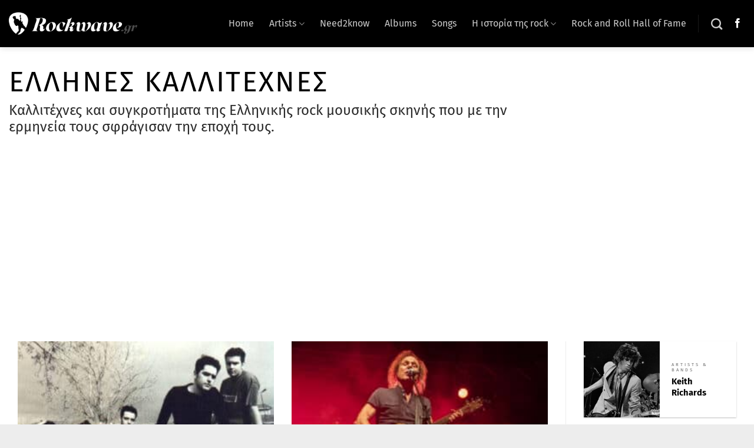

--- FILE ---
content_type: text/html; charset=UTF-8
request_url: https://rockwave.gr/tag/ellines-kallitechnes/
body_size: 19050
content:
<!DOCTYPE html>
<html lang="el" class="loading-site no-js bg-fill">
<head>
	<meta charset="UTF-8" />
	<link rel="profile" href="http://gmpg.org/xfn/11" />
	<link rel="pingback" href="https://rockwave.gr/xmlrpc.php" />

	<script>(function(html){html.className = html.className.replace(/\bno-js\b/,'js')})(document.documentElement);</script>
<meta name='robots' content='index, follow, max-image-preview:large, max-snippet:-1, max-video-preview:-1' />
<meta name="viewport" content="width=device-width, initial-scale=1" /><!-- Google tag (gtag.js) consent mode dataLayer added by Site Kit -->
<script type="text/javascript" id="google_gtagjs-js-consent-mode-data-layer">
/* <![CDATA[ */
window.dataLayer = window.dataLayer || [];function gtag(){dataLayer.push(arguments);}
gtag('consent', 'default', {"ad_personalization":"denied","ad_storage":"denied","ad_user_data":"denied","analytics_storage":"denied","functionality_storage":"denied","security_storage":"denied","personalization_storage":"denied","region":["AT","BE","BG","CH","CY","CZ","DE","DK","EE","ES","FI","FR","GB","GR","HR","HU","IE","IS","IT","LI","LT","LU","LV","MT","NL","NO","PL","PT","RO","SE","SI","SK"],"wait_for_update":500});
window._googlesitekitConsentCategoryMap = {"statistics":["analytics_storage"],"marketing":["ad_storage","ad_user_data","ad_personalization"],"functional":["functionality_storage","security_storage"],"preferences":["personalization_storage"]};
window._googlesitekitConsents = {"ad_personalization":"denied","ad_storage":"denied","ad_user_data":"denied","analytics_storage":"denied","functionality_storage":"denied","security_storage":"denied","personalization_storage":"denied","region":["AT","BE","BG","CH","CY","CZ","DE","DK","EE","ES","FI","FR","GB","GR","HR","HU","IE","IS","IT","LI","LT","LU","LV","MT","NL","NO","PL","PT","RO","SE","SI","SK"],"wait_for_update":500};
/* ]]> */
</script>
<!-- End Google tag (gtag.js) consent mode dataLayer added by Site Kit -->

	<!-- This site is optimized with the Yoast SEO plugin v26.6 - https://yoast.com/wordpress/plugins/seo/ -->
	<title>Καλλιτέχνες και συγκροτήματα της Ελληνικής rock - Rockwave.gr</title>
	<meta name="description" content="Καλλιτέχνες και συγκροτήματα της Ελληνικής rock που με την ερμηνεία τους σφράγισαν την εποχή τους." />
	<link rel="canonical" href="https://rockwave.gr/tag/ellines-kallitechnes/" />
	<meta property="og:locale" content="el_GR" />
	<meta property="og:type" content="article" />
	<meta property="og:title" content="Καλλιτέχνες και συγκροτήματα της Ελληνικής rock - Rockwave.gr" />
	<meta property="og:description" content="Καλλιτέχνες και συγκροτήματα της Ελληνικής rock που με την ερμηνεία τους σφράγισαν την εποχή τους." />
	<meta property="og:url" content="https://rockwave.gr/tag/ellines-kallitechnes/" />
	<meta property="og:site_name" content="Rockwave.gr" />
	<meta property="og:image" content="https://rockwave.gr/wp-content/uploads/2020/10/rock-artists-collage.jpg" />
	<meta property="og:image:width" content="1920" />
	<meta property="og:image:height" content="1080" />
	<meta property="og:image:type" content="image/jpeg" />
	<meta name="twitter:card" content="summary_large_image" />
	<script type="application/ld+json" class="yoast-schema-graph">{"@context":"https://schema.org","@graph":[{"@type":"CollectionPage","@id":"https://rockwave.gr/tag/ellines-kallitechnes/","url":"https://rockwave.gr/tag/ellines-kallitechnes/","name":"Καλλιτέχνες και συγκροτήματα της Ελληνικής rock - Rockwave.gr","isPartOf":{"@id":"https://rockwave.gr/#website"},"primaryImageOfPage":{"@id":"https://rockwave.gr/tag/ellines-kallitechnes/#primaryimage"},"image":{"@id":"https://rockwave.gr/tag/ellines-kallitechnes/#primaryimage"},"thumbnailUrl":"https://rockwave.gr/wp-content/uploads/2023/03/psofioi-korioi.jpg","description":"Καλλιτέχνες και συγκροτήματα της Ελληνικής rock που με την ερμηνεία τους σφράγισαν την εποχή τους.","breadcrumb":{"@id":"https://rockwave.gr/tag/ellines-kallitechnes/#breadcrumb"},"inLanguage":"el"},{"@type":"ImageObject","inLanguage":"el","@id":"https://rockwave.gr/tag/ellines-kallitechnes/#primaryimage","url":"https://rockwave.gr/wp-content/uploads/2023/03/psofioi-korioi.jpg","contentUrl":"https://rockwave.gr/wp-content/uploads/2023/03/psofioi-korioi.jpg","width":1920,"height":1080,"caption":"Ψόφιοι Κοριοί"},{"@type":"BreadcrumbList","@id":"https://rockwave.gr/tag/ellines-kallitechnes/#breadcrumb","itemListElement":[{"@type":"ListItem","position":1,"name":"Αρχική","item":"https://rockwave.gr/"},{"@type":"ListItem","position":2,"name":"Έλληνες καλλιτέχνες"}]},{"@type":"WebSite","@id":"https://rockwave.gr/#website","url":"https://rockwave.gr/","name":"Rockwave.gr","description":"Ροκ ιστορίες.","publisher":{"@id":"https://rockwave.gr/#organization"},"potentialAction":[{"@type":"SearchAction","target":{"@type":"EntryPoint","urlTemplate":"https://rockwave.gr/?s={search_term_string}"},"query-input":{"@type":"PropertyValueSpecification","valueRequired":true,"valueName":"search_term_string"}}],"inLanguage":"el"},{"@type":"Organization","@id":"https://rockwave.gr/#organization","name":"Rockwave.gr","url":"https://rockwave.gr/","logo":{"@type":"ImageObject","inLanguage":"el","@id":"https://rockwave.gr/#/schema/logo/image/","url":"https://rockwave.gr/wp-content/uploads/2022/10/rockwave-yoast.png","contentUrl":"https://rockwave.gr/wp-content/uploads/2022/10/rockwave-yoast.png","width":1920,"height":1080,"caption":"Rockwave.gr"},"image":{"@id":"https://rockwave.gr/#/schema/logo/image/"}}]}</script>
	<!-- / Yoast SEO plugin. -->


<link rel='dns-prefetch' href='//www.googletagmanager.com' />
<link rel='dns-prefetch' href='//pagead2.googlesyndication.com' />
<link rel='dns-prefetch' href='//fundingchoicesmessages.google.com' />
<link rel='prefetch' href='https://rockwave.gr/wp-content/themes/flatsome/assets/js/flatsome.js?ver=e2eddd6c228105dac048' />
<link rel='prefetch' href='https://rockwave.gr/wp-content/themes/flatsome/assets/js/chunk.slider.js?ver=3.20.3' />
<link rel='prefetch' href='https://rockwave.gr/wp-content/themes/flatsome/assets/js/chunk.popups.js?ver=3.20.3' />
<link rel='prefetch' href='https://rockwave.gr/wp-content/themes/flatsome/assets/js/chunk.tooltips.js?ver=3.20.3' />
<link rel="alternate" type="application/rss+xml" title="Ροή RSS &raquo; Rockwave.gr" href="https://rockwave.gr/feed/" />
<link rel="alternate" type="application/rss+xml" title="Ροή Σχολίων &raquo; Rockwave.gr" href="https://rockwave.gr/comments/feed/" />
<link rel="alternate" type="application/rss+xml" title="Ετικέτα ροής Rockwave.gr &raquo; Έλληνες καλλιτέχνες" href="https://rockwave.gr/tag/ellines-kallitechnes/feed/" />
<style id='wp-img-auto-sizes-contain-inline-css' type='text/css'>
img:is([sizes=auto i],[sizes^="auto," i]){contain-intrinsic-size:3000px 1500px}
/*# sourceURL=wp-img-auto-sizes-contain-inline-css */
</style>
<style id='wp-emoji-styles-inline-css' type='text/css'>

	img.wp-smiley, img.emoji {
		display: inline !important;
		border: none !important;
		box-shadow: none !important;
		height: 1em !important;
		width: 1em !important;
		margin: 0 0.07em !important;
		vertical-align: -0.1em !important;
		background: none !important;
		padding: 0 !important;
	}
/*# sourceURL=wp-emoji-styles-inline-css */
</style>
<style id='wp-block-library-inline-css' type='text/css'>
:root{--wp-block-synced-color:#7a00df;--wp-block-synced-color--rgb:122,0,223;--wp-bound-block-color:var(--wp-block-synced-color);--wp-editor-canvas-background:#ddd;--wp-admin-theme-color:#007cba;--wp-admin-theme-color--rgb:0,124,186;--wp-admin-theme-color-darker-10:#006ba1;--wp-admin-theme-color-darker-10--rgb:0,107,160.5;--wp-admin-theme-color-darker-20:#005a87;--wp-admin-theme-color-darker-20--rgb:0,90,135;--wp-admin-border-width-focus:2px}@media (min-resolution:192dpi){:root{--wp-admin-border-width-focus:1.5px}}.wp-element-button{cursor:pointer}:root .has-very-light-gray-background-color{background-color:#eee}:root .has-very-dark-gray-background-color{background-color:#313131}:root .has-very-light-gray-color{color:#eee}:root .has-very-dark-gray-color{color:#313131}:root .has-vivid-green-cyan-to-vivid-cyan-blue-gradient-background{background:linear-gradient(135deg,#00d084,#0693e3)}:root .has-purple-crush-gradient-background{background:linear-gradient(135deg,#34e2e4,#4721fb 50%,#ab1dfe)}:root .has-hazy-dawn-gradient-background{background:linear-gradient(135deg,#faaca8,#dad0ec)}:root .has-subdued-olive-gradient-background{background:linear-gradient(135deg,#fafae1,#67a671)}:root .has-atomic-cream-gradient-background{background:linear-gradient(135deg,#fdd79a,#004a59)}:root .has-nightshade-gradient-background{background:linear-gradient(135deg,#330968,#31cdcf)}:root .has-midnight-gradient-background{background:linear-gradient(135deg,#020381,#2874fc)}:root{--wp--preset--font-size--normal:16px;--wp--preset--font-size--huge:42px}.has-regular-font-size{font-size:1em}.has-larger-font-size{font-size:2.625em}.has-normal-font-size{font-size:var(--wp--preset--font-size--normal)}.has-huge-font-size{font-size:var(--wp--preset--font-size--huge)}.has-text-align-center{text-align:center}.has-text-align-left{text-align:left}.has-text-align-right{text-align:right}.has-fit-text{white-space:nowrap!important}#end-resizable-editor-section{display:none}.aligncenter{clear:both}.items-justified-left{justify-content:flex-start}.items-justified-center{justify-content:center}.items-justified-right{justify-content:flex-end}.items-justified-space-between{justify-content:space-between}.screen-reader-text{border:0;clip-path:inset(50%);height:1px;margin:-1px;overflow:hidden;padding:0;position:absolute;width:1px;word-wrap:normal!important}.screen-reader-text:focus{background-color:#ddd;clip-path:none;color:#444;display:block;font-size:1em;height:auto;left:5px;line-height:normal;padding:15px 23px 14px;text-decoration:none;top:5px;width:auto;z-index:100000}html :where(.has-border-color){border-style:solid}html :where([style*=border-top-color]){border-top-style:solid}html :where([style*=border-right-color]){border-right-style:solid}html :where([style*=border-bottom-color]){border-bottom-style:solid}html :where([style*=border-left-color]){border-left-style:solid}html :where([style*=border-width]){border-style:solid}html :where([style*=border-top-width]){border-top-style:solid}html :where([style*=border-right-width]){border-right-style:solid}html :where([style*=border-bottom-width]){border-bottom-style:solid}html :where([style*=border-left-width]){border-left-style:solid}html :where(img[class*=wp-image-]){height:auto;max-width:100%}:where(figure){margin:0 0 1em}html :where(.is-position-sticky){--wp-admin--admin-bar--position-offset:var(--wp-admin--admin-bar--height,0px)}@media screen and (max-width:600px){html :where(.is-position-sticky){--wp-admin--admin-bar--position-offset:0px}}

/*# sourceURL=wp-block-library-inline-css */
</style><style id='global-styles-inline-css' type='text/css'>
:root{--wp--preset--aspect-ratio--square: 1;--wp--preset--aspect-ratio--4-3: 4/3;--wp--preset--aspect-ratio--3-4: 3/4;--wp--preset--aspect-ratio--3-2: 3/2;--wp--preset--aspect-ratio--2-3: 2/3;--wp--preset--aspect-ratio--16-9: 16/9;--wp--preset--aspect-ratio--9-16: 9/16;--wp--preset--color--black: #000000;--wp--preset--color--cyan-bluish-gray: #abb8c3;--wp--preset--color--white: #ffffff;--wp--preset--color--pale-pink: #f78da7;--wp--preset--color--vivid-red: #cf2e2e;--wp--preset--color--luminous-vivid-orange: #ff6900;--wp--preset--color--luminous-vivid-amber: #fcb900;--wp--preset--color--light-green-cyan: #7bdcb5;--wp--preset--color--vivid-green-cyan: #00d084;--wp--preset--color--pale-cyan-blue: #8ed1fc;--wp--preset--color--vivid-cyan-blue: #0693e3;--wp--preset--color--vivid-purple: #9b51e0;--wp--preset--color--primary: #e45732;--wp--preset--color--secondary: #f4b400;--wp--preset--color--success: #27b756;--wp--preset--color--alert: #1e90ff;--wp--preset--gradient--vivid-cyan-blue-to-vivid-purple: linear-gradient(135deg,rgb(6,147,227) 0%,rgb(155,81,224) 100%);--wp--preset--gradient--light-green-cyan-to-vivid-green-cyan: linear-gradient(135deg,rgb(122,220,180) 0%,rgb(0,208,130) 100%);--wp--preset--gradient--luminous-vivid-amber-to-luminous-vivid-orange: linear-gradient(135deg,rgb(252,185,0) 0%,rgb(255,105,0) 100%);--wp--preset--gradient--luminous-vivid-orange-to-vivid-red: linear-gradient(135deg,rgb(255,105,0) 0%,rgb(207,46,46) 100%);--wp--preset--gradient--very-light-gray-to-cyan-bluish-gray: linear-gradient(135deg,rgb(238,238,238) 0%,rgb(169,184,195) 100%);--wp--preset--gradient--cool-to-warm-spectrum: linear-gradient(135deg,rgb(74,234,220) 0%,rgb(151,120,209) 20%,rgb(207,42,186) 40%,rgb(238,44,130) 60%,rgb(251,105,98) 80%,rgb(254,248,76) 100%);--wp--preset--gradient--blush-light-purple: linear-gradient(135deg,rgb(255,206,236) 0%,rgb(152,150,240) 100%);--wp--preset--gradient--blush-bordeaux: linear-gradient(135deg,rgb(254,205,165) 0%,rgb(254,45,45) 50%,rgb(107,0,62) 100%);--wp--preset--gradient--luminous-dusk: linear-gradient(135deg,rgb(255,203,112) 0%,rgb(199,81,192) 50%,rgb(65,88,208) 100%);--wp--preset--gradient--pale-ocean: linear-gradient(135deg,rgb(255,245,203) 0%,rgb(182,227,212) 50%,rgb(51,167,181) 100%);--wp--preset--gradient--electric-grass: linear-gradient(135deg,rgb(202,248,128) 0%,rgb(113,206,126) 100%);--wp--preset--gradient--midnight: linear-gradient(135deg,rgb(2,3,129) 0%,rgb(40,116,252) 100%);--wp--preset--font-size--small: 13px;--wp--preset--font-size--medium: 20px;--wp--preset--font-size--large: 36px;--wp--preset--font-size--x-large: 42px;--wp--preset--spacing--20: 0.44rem;--wp--preset--spacing--30: 0.67rem;--wp--preset--spacing--40: 1rem;--wp--preset--spacing--50: 1.5rem;--wp--preset--spacing--60: 2.25rem;--wp--preset--spacing--70: 3.38rem;--wp--preset--spacing--80: 5.06rem;--wp--preset--shadow--natural: 6px 6px 9px rgba(0, 0, 0, 0.2);--wp--preset--shadow--deep: 12px 12px 50px rgba(0, 0, 0, 0.4);--wp--preset--shadow--sharp: 6px 6px 0px rgba(0, 0, 0, 0.2);--wp--preset--shadow--outlined: 6px 6px 0px -3px rgb(255, 255, 255), 6px 6px rgb(0, 0, 0);--wp--preset--shadow--crisp: 6px 6px 0px rgb(0, 0, 0);}:where(body) { margin: 0; }.wp-site-blocks > .alignleft { float: left; margin-right: 2em; }.wp-site-blocks > .alignright { float: right; margin-left: 2em; }.wp-site-blocks > .aligncenter { justify-content: center; margin-left: auto; margin-right: auto; }:where(.is-layout-flex){gap: 0.5em;}:where(.is-layout-grid){gap: 0.5em;}.is-layout-flow > .alignleft{float: left;margin-inline-start: 0;margin-inline-end: 2em;}.is-layout-flow > .alignright{float: right;margin-inline-start: 2em;margin-inline-end: 0;}.is-layout-flow > .aligncenter{margin-left: auto !important;margin-right: auto !important;}.is-layout-constrained > .alignleft{float: left;margin-inline-start: 0;margin-inline-end: 2em;}.is-layout-constrained > .alignright{float: right;margin-inline-start: 2em;margin-inline-end: 0;}.is-layout-constrained > .aligncenter{margin-left: auto !important;margin-right: auto !important;}.is-layout-constrained > :where(:not(.alignleft):not(.alignright):not(.alignfull)){margin-left: auto !important;margin-right: auto !important;}body .is-layout-flex{display: flex;}.is-layout-flex{flex-wrap: wrap;align-items: center;}.is-layout-flex > :is(*, div){margin: 0;}body .is-layout-grid{display: grid;}.is-layout-grid > :is(*, div){margin: 0;}body{padding-top: 0px;padding-right: 0px;padding-bottom: 0px;padding-left: 0px;}a:where(:not(.wp-element-button)){text-decoration: none;}:root :where(.wp-element-button, .wp-block-button__link){background-color: #32373c;border-width: 0;color: #fff;font-family: inherit;font-size: inherit;font-style: inherit;font-weight: inherit;letter-spacing: inherit;line-height: inherit;padding-top: calc(0.667em + 2px);padding-right: calc(1.333em + 2px);padding-bottom: calc(0.667em + 2px);padding-left: calc(1.333em + 2px);text-decoration: none;text-transform: inherit;}.has-black-color{color: var(--wp--preset--color--black) !important;}.has-cyan-bluish-gray-color{color: var(--wp--preset--color--cyan-bluish-gray) !important;}.has-white-color{color: var(--wp--preset--color--white) !important;}.has-pale-pink-color{color: var(--wp--preset--color--pale-pink) !important;}.has-vivid-red-color{color: var(--wp--preset--color--vivid-red) !important;}.has-luminous-vivid-orange-color{color: var(--wp--preset--color--luminous-vivid-orange) !important;}.has-luminous-vivid-amber-color{color: var(--wp--preset--color--luminous-vivid-amber) !important;}.has-light-green-cyan-color{color: var(--wp--preset--color--light-green-cyan) !important;}.has-vivid-green-cyan-color{color: var(--wp--preset--color--vivid-green-cyan) !important;}.has-pale-cyan-blue-color{color: var(--wp--preset--color--pale-cyan-blue) !important;}.has-vivid-cyan-blue-color{color: var(--wp--preset--color--vivid-cyan-blue) !important;}.has-vivid-purple-color{color: var(--wp--preset--color--vivid-purple) !important;}.has-primary-color{color: var(--wp--preset--color--primary) !important;}.has-secondary-color{color: var(--wp--preset--color--secondary) !important;}.has-success-color{color: var(--wp--preset--color--success) !important;}.has-alert-color{color: var(--wp--preset--color--alert) !important;}.has-black-background-color{background-color: var(--wp--preset--color--black) !important;}.has-cyan-bluish-gray-background-color{background-color: var(--wp--preset--color--cyan-bluish-gray) !important;}.has-white-background-color{background-color: var(--wp--preset--color--white) !important;}.has-pale-pink-background-color{background-color: var(--wp--preset--color--pale-pink) !important;}.has-vivid-red-background-color{background-color: var(--wp--preset--color--vivid-red) !important;}.has-luminous-vivid-orange-background-color{background-color: var(--wp--preset--color--luminous-vivid-orange) !important;}.has-luminous-vivid-amber-background-color{background-color: var(--wp--preset--color--luminous-vivid-amber) !important;}.has-light-green-cyan-background-color{background-color: var(--wp--preset--color--light-green-cyan) !important;}.has-vivid-green-cyan-background-color{background-color: var(--wp--preset--color--vivid-green-cyan) !important;}.has-pale-cyan-blue-background-color{background-color: var(--wp--preset--color--pale-cyan-blue) !important;}.has-vivid-cyan-blue-background-color{background-color: var(--wp--preset--color--vivid-cyan-blue) !important;}.has-vivid-purple-background-color{background-color: var(--wp--preset--color--vivid-purple) !important;}.has-primary-background-color{background-color: var(--wp--preset--color--primary) !important;}.has-secondary-background-color{background-color: var(--wp--preset--color--secondary) !important;}.has-success-background-color{background-color: var(--wp--preset--color--success) !important;}.has-alert-background-color{background-color: var(--wp--preset--color--alert) !important;}.has-black-border-color{border-color: var(--wp--preset--color--black) !important;}.has-cyan-bluish-gray-border-color{border-color: var(--wp--preset--color--cyan-bluish-gray) !important;}.has-white-border-color{border-color: var(--wp--preset--color--white) !important;}.has-pale-pink-border-color{border-color: var(--wp--preset--color--pale-pink) !important;}.has-vivid-red-border-color{border-color: var(--wp--preset--color--vivid-red) !important;}.has-luminous-vivid-orange-border-color{border-color: var(--wp--preset--color--luminous-vivid-orange) !important;}.has-luminous-vivid-amber-border-color{border-color: var(--wp--preset--color--luminous-vivid-amber) !important;}.has-light-green-cyan-border-color{border-color: var(--wp--preset--color--light-green-cyan) !important;}.has-vivid-green-cyan-border-color{border-color: var(--wp--preset--color--vivid-green-cyan) !important;}.has-pale-cyan-blue-border-color{border-color: var(--wp--preset--color--pale-cyan-blue) !important;}.has-vivid-cyan-blue-border-color{border-color: var(--wp--preset--color--vivid-cyan-blue) !important;}.has-vivid-purple-border-color{border-color: var(--wp--preset--color--vivid-purple) !important;}.has-primary-border-color{border-color: var(--wp--preset--color--primary) !important;}.has-secondary-border-color{border-color: var(--wp--preset--color--secondary) !important;}.has-success-border-color{border-color: var(--wp--preset--color--success) !important;}.has-alert-border-color{border-color: var(--wp--preset--color--alert) !important;}.has-vivid-cyan-blue-to-vivid-purple-gradient-background{background: var(--wp--preset--gradient--vivid-cyan-blue-to-vivid-purple) !important;}.has-light-green-cyan-to-vivid-green-cyan-gradient-background{background: var(--wp--preset--gradient--light-green-cyan-to-vivid-green-cyan) !important;}.has-luminous-vivid-amber-to-luminous-vivid-orange-gradient-background{background: var(--wp--preset--gradient--luminous-vivid-amber-to-luminous-vivid-orange) !important;}.has-luminous-vivid-orange-to-vivid-red-gradient-background{background: var(--wp--preset--gradient--luminous-vivid-orange-to-vivid-red) !important;}.has-very-light-gray-to-cyan-bluish-gray-gradient-background{background: var(--wp--preset--gradient--very-light-gray-to-cyan-bluish-gray) !important;}.has-cool-to-warm-spectrum-gradient-background{background: var(--wp--preset--gradient--cool-to-warm-spectrum) !important;}.has-blush-light-purple-gradient-background{background: var(--wp--preset--gradient--blush-light-purple) !important;}.has-blush-bordeaux-gradient-background{background: var(--wp--preset--gradient--blush-bordeaux) !important;}.has-luminous-dusk-gradient-background{background: var(--wp--preset--gradient--luminous-dusk) !important;}.has-pale-ocean-gradient-background{background: var(--wp--preset--gradient--pale-ocean) !important;}.has-electric-grass-gradient-background{background: var(--wp--preset--gradient--electric-grass) !important;}.has-midnight-gradient-background{background: var(--wp--preset--gradient--midnight) !important;}.has-small-font-size{font-size: var(--wp--preset--font-size--small) !important;}.has-medium-font-size{font-size: var(--wp--preset--font-size--medium) !important;}.has-large-font-size{font-size: var(--wp--preset--font-size--large) !important;}.has-x-large-font-size{font-size: var(--wp--preset--font-size--x-large) !important;}
/*# sourceURL=global-styles-inline-css */
</style>

<link rel='stylesheet' id='flatsome-main-css' href='https://rockwave.gr/wp-content/themes/flatsome/assets/css/flatsome.css?ver=3.20.3' type='text/css' media='all' />
<style id='flatsome-main-inline-css' type='text/css'>
@font-face {
				font-family: "fl-icons";
				font-display: block;
				src: url(https://rockwave.gr/wp-content/themes/flatsome/assets/css/icons/fl-icons.eot?v=3.20.3);
				src:
					url(https://rockwave.gr/wp-content/themes/flatsome/assets/css/icons/fl-icons.eot#iefix?v=3.20.3) format("embedded-opentype"),
					url(https://rockwave.gr/wp-content/themes/flatsome/assets/css/icons/fl-icons.woff2?v=3.20.3) format("woff2"),
					url(https://rockwave.gr/wp-content/themes/flatsome/assets/css/icons/fl-icons.ttf?v=3.20.3) format("truetype"),
					url(https://rockwave.gr/wp-content/themes/flatsome/assets/css/icons/fl-icons.woff?v=3.20.3) format("woff"),
					url(https://rockwave.gr/wp-content/themes/flatsome/assets/css/icons/fl-icons.svg?v=3.20.3#fl-icons) format("svg");
			}
/*# sourceURL=flatsome-main-inline-css */
</style>
<link rel='stylesheet' id='flatsome-style-css' href='https://rockwave.gr/wp-content/themes/flatsome-child/style.css?ver=HOMEPAGE' type='text/css' media='all' />
<script type="text/javascript" src="https://rockwave.gr/wp-includes/js/jquery/jquery.min.js?ver=3.7.1" id="jquery-core-js"></script>
<script type="text/javascript" src="https://rockwave.gr/wp-includes/js/jquery/jquery-migrate.min.js?ver=3.4.1" id="jquery-migrate-js"></script>

<!-- Google tag (gtag.js) snippet added by Site Kit -->
<!-- Google Analytics snippet added by Site Kit -->
<script type="text/javascript" src="https://www.googletagmanager.com/gtag/js?id=G-GRJZH2YXTC" id="google_gtagjs-js" async></script>
<script type="text/javascript" id="google_gtagjs-js-after">
/* <![CDATA[ */
window.dataLayer = window.dataLayer || [];function gtag(){dataLayer.push(arguments);}
gtag("set","linker",{"domains":["rockwave.gr"]});
gtag("js", new Date());
gtag("set", "developer_id.dZTNiMT", true);
gtag("config", "G-GRJZH2YXTC");
//# sourceURL=google_gtagjs-js-after
/* ]]> */
</script>
<link rel="https://api.w.org/" href="https://rockwave.gr/wp-json/" /><link rel="alternate" title="JSON" type="application/json" href="https://rockwave.gr/wp-json/wp/v2/tags/43" /><link rel="EditURI" type="application/rsd+xml" title="RSD" href="https://rockwave.gr/xmlrpc.php?rsd" />
<meta name="generator" content="WordPress 6.9" />
<meta name="generator" content="Site Kit by Google 1.170.0" /><script src="https://jsc.mgid.com/site/1032511.js" async></script>
<!-- Google AdSense meta tags added by Site Kit -->
<meta name="google-adsense-platform-account" content="ca-host-pub-2644536267352236">
<meta name="google-adsense-platform-domain" content="sitekit.withgoogle.com">
<!-- End Google AdSense meta tags added by Site Kit -->

<!-- Google AdSense snippet added by Site Kit -->
<script type="text/javascript" async="async" src="https://pagead2.googlesyndication.com/pagead/js/adsbygoogle.js?client=ca-pub-6254978954016706&amp;host=ca-host-pub-2644536267352236" crossorigin="anonymous"></script>

<!-- End Google AdSense snippet added by Site Kit -->
<link rel="icon" href="https://rockwave.gr/wp-content/uploads/2023/03/cropped-rockwave-browser-icon-32x32.png" sizes="32x32" />
<link rel="icon" href="https://rockwave.gr/wp-content/uploads/2023/03/cropped-rockwave-browser-icon-192x192.png" sizes="192x192" />
<link rel="apple-touch-icon" href="https://rockwave.gr/wp-content/uploads/2023/03/cropped-rockwave-browser-icon-180x180.png" />
<meta name="msapplication-TileImage" content="https://rockwave.gr/wp-content/uploads/2023/03/cropped-rockwave-browser-icon-270x270.png" />
<style id="custom-css" type="text/css">:root {--primary-color: #e45732;--fs-color-primary: #e45732;--fs-color-secondary: #f4b400;--fs-color-success: #27b756;--fs-color-alert: #1e90ff;--fs-color-base: #2b2b2b;--fs-experimental-link-color: #d11e18;--fs-experimental-link-color-hover: #111;}.tooltipster-base {--tooltip-color: #fff;--tooltip-bg-color: #000;}.off-canvas-right .mfp-content, .off-canvas-left .mfp-content {--drawer-width: 300px;}html{background-color:#ededed!important;}.container-width, .full-width .ubermenu-nav, .container, .row{max-width: 1470px}.row.row-collapse{max-width: 1440px}.row.row-small{max-width: 1462.5px}.row.row-large{max-width: 1500px}.sticky-add-to-cart--active, #wrapper,#main,#main.dark{background-color: #ffffff}.header-main{height: 80px}#logo img{max-height: 80px}#logo{width:218px;}#logo img{padding:15px 0;}.stuck #logo img{padding:10px 0;}.header-bottom{min-height: 10px}.header-top{min-height: 20px}.transparent .header-main{height: 80px}.transparent #logo img{max-height: 80px}.has-transparent + .page-title:first-of-type,.has-transparent + #main > .page-title,.has-transparent + #main > div > .page-title,.has-transparent + #main .page-header-wrapper:first-of-type .page-title{padding-top: 80px;}.header.show-on-scroll,.stuck .header-main{height:80px!important}.stuck #logo img{max-height: 80px!important}.search-form{ width: 60%;}.header-bg-color {background-color: #000000}.header-bottom {background-color: #f1f1f1}.header-main .nav > li > a{line-height: 80px }.header-wrapper:not(.stuck) .header-main .header-nav{margin-top: -10px }.stuck .header-main .nav > li > a{line-height: 9px }.header-bottom-nav > li > a{line-height: 50px }@media (max-width: 549px) {.header-main{height: 60px}#logo img{max-height: 60px}}.nav-dropdown-has-arrow.nav-dropdown-has-border li.has-dropdown:before{border-bottom-color: #ffffff;}.nav .nav-dropdown{border-color: #ffffff }.nav-dropdown{font-size:85%}.nav-dropdown-has-arrow li.has-dropdown:after{border-bottom-color: #ffffff;}.nav .nav-dropdown{background-color: #ffffff}.blog-wrapper{background-color: #ffffff;}h1,h2,h3,h4,h5,h6,.heading-font{color: #000000;}body{font-size: 100%;}@media screen and (max-width: 549px){body{font-size: 100%;}}body{font-family: "Fira Sans", sans-serif;}body {font-weight: 400;font-style: normal;}.nav > li > a {font-family: "Fira Sans", sans-serif;}.mobile-sidebar-levels-2 .nav > li > ul > li > a {font-family: "Fira Sans", sans-serif;}.nav > li > a,.mobile-sidebar-levels-2 .nav > li > ul > li > a {font-weight: 400;font-style: normal;}h1,h2,h3,h4,h5,h6,.heading-font, .off-canvas-center .nav-sidebar.nav-vertical > li > a{font-family: "Fira Sans", sans-serif;}h1,h2,h3,h4,h5,h6,.heading-font,.banner h1,.banner h2 {font-weight: 700;font-style: normal;}.alt-font{font-family: Poppins, sans-serif;}.alt-font {font-weight: 100!important;font-style: normal!important;}.breadcrumbs{text-transform: none;}button,.button{text-transform: none;}.nav > li > a, .links > li > a{text-transform: none;}.section-title span{text-transform: none;}h3.widget-title,span.widget-title{text-transform: none;}.is-divider{background-color: #3d3d3d;}input[type='submit'], input[type="button"], button:not(.icon), .button:not(.icon){border-radius: 4px!important}.footer-1{background-color: #ffffff}.footer-2{background-color: #ffffff}.absolute-footer, html{background-color: #eaeaea}.nav-vertical-fly-out > li + li {border-top-width: 1px; border-top-style: solid;}.label-new.menu-item > a:after{content:"New";}.label-hot.menu-item > a:after{content:"Hot";}.label-sale.menu-item > a:after{content:"Sale";}.label-popular.menu-item > a:after{content:"Popular";}</style><style id="kirki-inline-styles">/* cyrillic-ext */
@font-face {
  font-family: 'Fira Sans';
  font-style: normal;
  font-weight: 400;
  font-display: swap;
  src: url(https://rockwave.gr/wp-content/fonts/fira-sans/va9E4kDNxMZdWfMOD5VvmojLeTY.woff2) format('woff2');
  unicode-range: U+0460-052F, U+1C80-1C8A, U+20B4, U+2DE0-2DFF, U+A640-A69F, U+FE2E-FE2F;
}
/* cyrillic */
@font-face {
  font-family: 'Fira Sans';
  font-style: normal;
  font-weight: 400;
  font-display: swap;
  src: url(https://rockwave.gr/wp-content/fonts/fira-sans/va9E4kDNxMZdWfMOD5Vvk4jLeTY.woff2) format('woff2');
  unicode-range: U+0301, U+0400-045F, U+0490-0491, U+04B0-04B1, U+2116;
}
/* greek-ext */
@font-face {
  font-family: 'Fira Sans';
  font-style: normal;
  font-weight: 400;
  font-display: swap;
  src: url(https://rockwave.gr/wp-content/fonts/fira-sans/va9E4kDNxMZdWfMOD5Vvm4jLeTY.woff2) format('woff2');
  unicode-range: U+1F00-1FFF;
}
/* greek */
@font-face {
  font-family: 'Fira Sans';
  font-style: normal;
  font-weight: 400;
  font-display: swap;
  src: url(https://rockwave.gr/wp-content/fonts/fira-sans/va9E4kDNxMZdWfMOD5VvlIjLeTY.woff2) format('woff2');
  unicode-range: U+0370-0377, U+037A-037F, U+0384-038A, U+038C, U+038E-03A1, U+03A3-03FF;
}
/* vietnamese */
@font-face {
  font-family: 'Fira Sans';
  font-style: normal;
  font-weight: 400;
  font-display: swap;
  src: url(https://rockwave.gr/wp-content/fonts/fira-sans/va9E4kDNxMZdWfMOD5VvmIjLeTY.woff2) format('woff2');
  unicode-range: U+0102-0103, U+0110-0111, U+0128-0129, U+0168-0169, U+01A0-01A1, U+01AF-01B0, U+0300-0301, U+0303-0304, U+0308-0309, U+0323, U+0329, U+1EA0-1EF9, U+20AB;
}
/* latin-ext */
@font-face {
  font-family: 'Fira Sans';
  font-style: normal;
  font-weight: 400;
  font-display: swap;
  src: url(https://rockwave.gr/wp-content/fonts/fira-sans/va9E4kDNxMZdWfMOD5VvmYjLeTY.woff2) format('woff2');
  unicode-range: U+0100-02BA, U+02BD-02C5, U+02C7-02CC, U+02CE-02D7, U+02DD-02FF, U+0304, U+0308, U+0329, U+1D00-1DBF, U+1E00-1E9F, U+1EF2-1EFF, U+2020, U+20A0-20AB, U+20AD-20C0, U+2113, U+2C60-2C7F, U+A720-A7FF;
}
/* latin */
@font-face {
  font-family: 'Fira Sans';
  font-style: normal;
  font-weight: 400;
  font-display: swap;
  src: url(https://rockwave.gr/wp-content/fonts/fira-sans/va9E4kDNxMZdWfMOD5Vvl4jL.woff2) format('woff2');
  unicode-range: U+0000-00FF, U+0131, U+0152-0153, U+02BB-02BC, U+02C6, U+02DA, U+02DC, U+0304, U+0308, U+0329, U+2000-206F, U+20AC, U+2122, U+2191, U+2193, U+2212, U+2215, U+FEFF, U+FFFD;
}
/* cyrillic-ext */
@font-face {
  font-family: 'Fira Sans';
  font-style: normal;
  font-weight: 700;
  font-display: swap;
  src: url(https://rockwave.gr/wp-content/fonts/fira-sans/va9B4kDNxMZdWfMOD5VnLK3eSxf6TF0.woff2) format('woff2');
  unicode-range: U+0460-052F, U+1C80-1C8A, U+20B4, U+2DE0-2DFF, U+A640-A69F, U+FE2E-FE2F;
}
/* cyrillic */
@font-face {
  font-family: 'Fira Sans';
  font-style: normal;
  font-weight: 700;
  font-display: swap;
  src: url(https://rockwave.gr/wp-content/fonts/fira-sans/va9B4kDNxMZdWfMOD5VnLK3eQhf6TF0.woff2) format('woff2');
  unicode-range: U+0301, U+0400-045F, U+0490-0491, U+04B0-04B1, U+2116;
}
/* greek-ext */
@font-face {
  font-family: 'Fira Sans';
  font-style: normal;
  font-weight: 700;
  font-display: swap;
  src: url(https://rockwave.gr/wp-content/fonts/fira-sans/va9B4kDNxMZdWfMOD5VnLK3eShf6TF0.woff2) format('woff2');
  unicode-range: U+1F00-1FFF;
}
/* greek */
@font-face {
  font-family: 'Fira Sans';
  font-style: normal;
  font-weight: 700;
  font-display: swap;
  src: url(https://rockwave.gr/wp-content/fonts/fira-sans/va9B4kDNxMZdWfMOD5VnLK3eRRf6TF0.woff2) format('woff2');
  unicode-range: U+0370-0377, U+037A-037F, U+0384-038A, U+038C, U+038E-03A1, U+03A3-03FF;
}
/* vietnamese */
@font-face {
  font-family: 'Fira Sans';
  font-style: normal;
  font-weight: 700;
  font-display: swap;
  src: url(https://rockwave.gr/wp-content/fonts/fira-sans/va9B4kDNxMZdWfMOD5VnLK3eSRf6TF0.woff2) format('woff2');
  unicode-range: U+0102-0103, U+0110-0111, U+0128-0129, U+0168-0169, U+01A0-01A1, U+01AF-01B0, U+0300-0301, U+0303-0304, U+0308-0309, U+0323, U+0329, U+1EA0-1EF9, U+20AB;
}
/* latin-ext */
@font-face {
  font-family: 'Fira Sans';
  font-style: normal;
  font-weight: 700;
  font-display: swap;
  src: url(https://rockwave.gr/wp-content/fonts/fira-sans/va9B4kDNxMZdWfMOD5VnLK3eSBf6TF0.woff2) format('woff2');
  unicode-range: U+0100-02BA, U+02BD-02C5, U+02C7-02CC, U+02CE-02D7, U+02DD-02FF, U+0304, U+0308, U+0329, U+1D00-1DBF, U+1E00-1E9F, U+1EF2-1EFF, U+2020, U+20A0-20AB, U+20AD-20C0, U+2113, U+2C60-2C7F, U+A720-A7FF;
}
/* latin */
@font-face {
  font-family: 'Fira Sans';
  font-style: normal;
  font-weight: 700;
  font-display: swap;
  src: url(https://rockwave.gr/wp-content/fonts/fira-sans/va9B4kDNxMZdWfMOD5VnLK3eRhf6.woff2) format('woff2');
  unicode-range: U+0000-00FF, U+0131, U+0152-0153, U+02BB-02BC, U+02C6, U+02DA, U+02DC, U+0304, U+0308, U+0329, U+2000-206F, U+20AC, U+2122, U+2191, U+2193, U+2212, U+2215, U+FEFF, U+FFFD;
}/* devanagari */
@font-face {
  font-family: 'Poppins';
  font-style: normal;
  font-weight: 100;
  font-display: swap;
  src: url(https://rockwave.gr/wp-content/fonts/poppins/pxiGyp8kv8JHgFVrLPTucXtAKPY.woff2) format('woff2');
  unicode-range: U+0900-097F, U+1CD0-1CF9, U+200C-200D, U+20A8, U+20B9, U+20F0, U+25CC, U+A830-A839, U+A8E0-A8FF, U+11B00-11B09;
}
/* latin-ext */
@font-face {
  font-family: 'Poppins';
  font-style: normal;
  font-weight: 100;
  font-display: swap;
  src: url(https://rockwave.gr/wp-content/fonts/poppins/pxiGyp8kv8JHgFVrLPTufntAKPY.woff2) format('woff2');
  unicode-range: U+0100-02BA, U+02BD-02C5, U+02C7-02CC, U+02CE-02D7, U+02DD-02FF, U+0304, U+0308, U+0329, U+1D00-1DBF, U+1E00-1E9F, U+1EF2-1EFF, U+2020, U+20A0-20AB, U+20AD-20C0, U+2113, U+2C60-2C7F, U+A720-A7FF;
}
/* latin */
@font-face {
  font-family: 'Poppins';
  font-style: normal;
  font-weight: 100;
  font-display: swap;
  src: url(https://rockwave.gr/wp-content/fonts/poppins/pxiGyp8kv8JHgFVrLPTucHtA.woff2) format('woff2');
  unicode-range: U+0000-00FF, U+0131, U+0152-0153, U+02BB-02BC, U+02C6, U+02DA, U+02DC, U+0304, U+0308, U+0329, U+2000-206F, U+20AC, U+2122, U+2191, U+2193, U+2212, U+2215, U+FEFF, U+FFFD;
}</style></head>

<body class="archive tag tag-ellines-kallitechnes tag-43 wp-theme-flatsome wp-child-theme-flatsome-child full-width header-shadow bg-fill lightbox nav-dropdown-has-arrow nav-dropdown-has-shadow nav-dropdown-has-border parallax-mobile">


<a class="skip-link screen-reader-text" href="#main">Skip to content</a>

<div id="wrapper">

	
	<header id="header" class="header ">
		<div class="header-wrapper">
			<div id="masthead" class="header-main hide-for-sticky nav-dark">
      <div class="header-inner flex-row container logo-left medium-logo-center" role="navigation">

          <!-- Logo -->
          <div id="logo" class="flex-col logo">
            
<!-- Header logo -->
<a href="https://rockwave.gr/" title="Rockwave.gr - Ροκ ιστορίες." rel="home">
		<img width="600" height="105" src="https://rockwave.gr/wp-content/uploads/2022/10/rockwave-black-red.png" class="header_logo header-logo" alt="Rockwave.gr"/><img  width="600" height="105" src="https://rockwave.gr/wp-content/uploads/2022/10/rockwave-logo-white.png" class="header-logo-dark" alt="Rockwave.gr"/></a>
          </div>

          <!-- Mobile Left Elements -->
          <div class="flex-col show-for-medium flex-left">
            <ul class="mobile-nav nav nav-left ">
              <li class="nav-icon has-icon">
			<a href="#" class="is-small" data-open="#main-menu" data-pos="left" data-bg="main-menu-overlay" data-color="dark" role="button" aria-label="Menu" aria-controls="main-menu" aria-expanded="false" aria-haspopup="dialog" data-flatsome-role-button>
			<i class="icon-menu" aria-hidden="true"></i>					</a>
	</li>
            </ul>
          </div>

          <!-- Left Elements -->
          <div class="flex-col hide-for-medium flex-left
            flex-grow">
            <ul class="header-nav header-nav-main nav nav-left  nav-size-large nav-spacing-xlarge" >
                          </ul>
          </div>

          <!-- Right Elements -->
          <div class="flex-col hide-for-medium flex-right">
            <ul class="header-nav header-nav-main nav nav-right  nav-size-large nav-spacing-xlarge">
              <li id="menu-item-2071" class="menu-item menu-item-type-custom menu-item-object-custom menu-item-home menu-item-2071 menu-item-design-default"><a href="https://rockwave.gr/" class="nav-top-link">Home</a></li>
<li id="menu-item-2088" class="menu-item menu-item-type-post_type menu-item-object-page menu-item-has-children menu-item-2088 menu-item-design-default has-dropdown"><a href="https://rockwave.gr/artists/" class="nav-top-link" aria-expanded="false" aria-haspopup="menu">Artists<i class="icon-angle-down" aria-hidden="true"></i></a>
<ul class="sub-menu nav-dropdown nav-dropdown-default">
	<li id="menu-item-1967" class="menu-item menu-item-type-post_type menu-item-object-page menu-item-1967"><a href="https://rockwave.gr/international-artists/">Ξένοι καλλιτέχνες</a></li>
	<li id="menu-item-1966" class="menu-item menu-item-type-post_type menu-item-object-page menu-item-1966"><a href="https://rockwave.gr/greek-artists/">Έλληνες καλλιτέχνες</a></li>
</ul>
</li>
<li id="menu-item-2020" class="menu-item menu-item-type-post_type menu-item-object-page menu-item-2020 menu-item-design-default"><a href="https://rockwave.gr/need2know/" class="nav-top-link">Need2know</a></li>
<li id="menu-item-1992" class="menu-item menu-item-type-post_type menu-item-object-page menu-item-1992 menu-item-design-default"><a href="https://rockwave.gr/albums/" class="nav-top-link">Albums</a></li>
<li id="menu-item-1984" class="menu-item menu-item-type-post_type menu-item-object-page menu-item-1984 menu-item-design-default"><a href="https://rockwave.gr/rock-songs/" class="nav-top-link">Songs</a></li>
<li id="menu-item-229" class="menu-item menu-item-type-post_type menu-item-object-page menu-item-has-children menu-item-229 menu-item-design-default has-dropdown"><a href="https://rockwave.gr/rock-music-history/" class="nav-top-link" aria-expanded="false" aria-haspopup="menu">Η ιστορία της rock<i class="icon-angle-down" aria-hidden="true"></i></a>
<ul class="sub-menu nav-dropdown nav-dropdown-default">
	<li id="menu-item-1227" class="menu-item menu-item-type-post_type menu-item-object-page menu-item-1227"><a href="https://rockwave.gr/rock-music-history/elliniko-rock/">Ελληνικό rock</a></li>
	<li id="menu-item-2073" class="menu-item menu-item-type-post_type menu-item-object-page menu-item-2073"><a href="https://rockwave.gr/rock-music-history/classic-rock/">Classic rock</a></li>
	<li id="menu-item-2079" class="menu-item menu-item-type-post_type menu-item-object-page menu-item-2079"><a href="https://rockwave.gr/rock-music-history/rock-and-roll/">Rock and Roll</a></li>
	<li id="menu-item-2076" class="menu-item menu-item-type-post_type menu-item-object-page menu-item-2076"><a href="https://rockwave.gr/rock-music-history/heavy-metal/">Heavy Metal</a></li>
	<li id="menu-item-2081" class="menu-item menu-item-type-post_type menu-item-object-page menu-item-2081"><a href="https://rockwave.gr/rock-music-history/british-rock/">Βρετανικό Rock</a></li>
	<li id="menu-item-2078" class="menu-item menu-item-type-post_type menu-item-object-page menu-item-2078"><a href="https://rockwave.gr/rock-music-history/punk-rock/">Punk rock</a></li>
	<li id="menu-item-2082" class="menu-item menu-item-type-post_type menu-item-object-page menu-item-2082"><a href="https://rockwave.gr/rock-music-history/psychedelic-rock/">Ψυχεδελικό ροκ</a></li>
	<li id="menu-item-2080" class="menu-item menu-item-type-post_type menu-item-object-page menu-item-2080"><a href="https://rockwave.gr/rock-music-history/soft-rock/">Soft Rock</a></li>
	<li id="menu-item-2077" class="menu-item menu-item-type-post_type menu-item-object-page menu-item-2077"><a href="https://rockwave.gr/rock-music-history/progressive-rock/">Progressive rock</a></li>
	<li id="menu-item-2075" class="menu-item menu-item-type-post_type menu-item-object-page menu-item-2075"><a href="https://rockwave.gr/rock-music-history/garage-rock/">Garage rock</a></li>
	<li id="menu-item-2072" class="menu-item menu-item-type-post_type menu-item-object-page menu-item-2072"><a href="https://rockwave.gr/rock-music-history/arena-rock/">Arena Rock</a></li>
	<li id="menu-item-2074" class="menu-item menu-item-type-post_type menu-item-object-page menu-item-2074"><a href="https://rockwave.gr/rock-music-history/folk-rock/">Folk rock</a></li>
</ul>
</li>
<li id="menu-item-830" class="menu-item menu-item-type-post_type menu-item-object-page menu-item-830 menu-item-design-default"><a href="https://rockwave.gr/rock-and-roll-hall-of-fame/" class="nav-top-link">Rock and Roll Hall of Fame</a></li>
<li class="header-divider"></li><li class="header-search header-search-dropdown has-icon has-dropdown menu-item-has-children">
		<a href="#" aria-label="Search" aria-haspopup="true" aria-expanded="false" aria-controls="ux-search-dropdown" class="nav-top-link is-small"><i class="icon-search" aria-hidden="true"></i></a>
		<ul id="ux-search-dropdown" class="nav-dropdown nav-dropdown-default">
	 	<li class="header-search-form search-form html relative has-icon">
	<div class="header-search-form-wrapper">
		<div class="searchform-wrapper ux-search-box relative form-flat is-normal"><form method="get" class="searchform" action="https://rockwave.gr/" role="search">
		<div class="flex-row relative">
			<div class="flex-col flex-grow">
	   	   <input type="search" class="search-field mb-0" name="s" value="" id="s" placeholder="Ψάξε εδώ" />
			</div>
			<div class="flex-col">
				<button type="submit" class="ux-search-submit submit-button secondary button icon mb-0" aria-label="Submit">
					<i class="icon-search" aria-hidden="true"></i>				</button>
			</div>
		</div>
    <div class="live-search-results text-left z-top"></div>
</form>
</div>	</div>
</li>
	</ul>
</li>
<li class="html header-social-icons ml-0">
	<div class="social-icons follow-icons" ><a href="https://www.facebook.com/rockwavegr/" target="_blank" data-label="Facebook" class="icon plain tooltip facebook" title="Follow on Facebook" aria-label="Follow on Facebook" rel="noopener nofollow"><i class="icon-facebook" aria-hidden="true"></i></a></div></li>
            </ul>
          </div>

          <!-- Mobile Right Elements -->
          <div class="flex-col show-for-medium flex-right">
            <ul class="mobile-nav nav nav-right ">
              <li class="header-search header-search-dropdown has-icon has-dropdown menu-item-has-children">
		<a href="#" aria-label="Search" aria-haspopup="true" aria-expanded="false" aria-controls="ux-search-dropdown" class="nav-top-link is-small"><i class="icon-search" aria-hidden="true"></i></a>
		<ul id="ux-search-dropdown" class="nav-dropdown nav-dropdown-default">
	 	<li class="header-search-form search-form html relative has-icon">
	<div class="header-search-form-wrapper">
		<div class="searchform-wrapper ux-search-box relative form-flat is-normal"><form method="get" class="searchform" action="https://rockwave.gr/" role="search">
		<div class="flex-row relative">
			<div class="flex-col flex-grow">
	   	   <input type="search" class="search-field mb-0" name="s" value="" id="s" placeholder="Ψάξε εδώ" />
			</div>
			<div class="flex-col">
				<button type="submit" class="ux-search-submit submit-button secondary button icon mb-0" aria-label="Submit">
					<i class="icon-search" aria-hidden="true"></i>				</button>
			</div>
		</div>
    <div class="live-search-results text-left z-top"></div>
</form>
</div>	</div>
</li>
	</ul>
</li>
            </ul>
          </div>

      </div>

      </div>

<div class="header-bg-container fill"><div class="header-bg-image fill"></div><div class="header-bg-color fill"></div></div>		</div>
	</header>

	
	<main id="main" class="">

<div id="content" class="blog-wrapper blog-archive page-wrapper">
		<header class="archive-page-header">
	<div class="row">
	<div class="large-12 text-center col">
	<h1 class="page-title is-large uppercase">
		<span>Έλληνες καλλιτέχνες</span>	</h1>
	<div class="taxonomy-description"><p>Καλλιτέχνες και συγκροτήματα της Ελληνικής rock μουσικής σκηνής που με την ερμηνεία τους σφράγισαν την εποχή τους.</p>
</div>	</div>
	</div>
</header>


<div class="row row-large row-divided ">

	<div class="large-9 col">
			<div id="post-list">
		
		
  
    <div class="row large-columns-2 medium-columns- small-columns-1" >
  <div class="col post-item" >
			<div class="col-inner">
				<div class="box box-text-bottom box-blog-post has-hover">
            					<div class="box-image" >
  						<div class="image-cover" style="padding-top:56%;">
							<a href="https://rockwave.gr/psofioi-korioi/" class="plain" aria-label="Ψόφιοι Κοριοί">
								<img width="300" height="169" src="https://rockwave.gr/wp-content/uploads/2023/03/psofioi-korioi-300x169.jpg" class="attachment-medium size-medium wp-post-image" alt="Ψόφιοι Κοριοί" decoding="async" loading="lazy" srcset="https://rockwave.gr/wp-content/uploads/2023/03/psofioi-korioi-300x169.jpg 300w, https://rockwave.gr/wp-content/uploads/2023/03/psofioi-korioi-1024x576.jpg 1024w, https://rockwave.gr/wp-content/uploads/2023/03/psofioi-korioi-768x432.jpg 768w, https://rockwave.gr/wp-content/uploads/2023/03/psofioi-korioi-1536x864.jpg 1536w, https://rockwave.gr/wp-content/uploads/2023/03/psofioi-korioi.jpg 1920w" sizes="auto, (max-width: 300px) 100vw, 300px" />							</a>
  							  							  						</div>
  						  					</div>
          					<div class="box-text text-left" >
					<div class="box-text-inner blog-post-inner">

					
										<h5 class="post-title is-large ">
						<a href="https://rockwave.gr/psofioi-korioi/" class="plain">Ψόφιοι Κοριοί</a>
					</h5>
										<div class="is-divider"></div>
										<p class="from_the_blog_excerpt ">
						Οι Ψόφιοι Κοριοί ήταν ελληνικό Ροκ συγκρότημα που δημιουργήθηκε από φοιτητές του Πολυτεχνείου Ξάνθης. Ήταν					</p>
					                    
					
					
					</div>
					</div>
									</div>
			</div>
		</div><div class="col post-item" >
			<div class="col-inner">
				<div class="box box-text-bottom box-blog-post has-hover">
            					<div class="box-image" >
  						<div class="image-cover" style="padding-top:56%;">
							<a href="https://rockwave.gr/vasilis-papakonstantinou/" class="plain" aria-label="Βασίλης Παπακωνσταντίνου">
								<img width="300" height="169" src="https://rockwave.gr/wp-content/uploads/2023/03/vasilis-papakonstantinou-300x169.jpg" class="attachment-medium size-medium wp-post-image" alt="Βασίλης Παπακωνσταντίνου" decoding="async" loading="lazy" srcset="https://rockwave.gr/wp-content/uploads/2023/03/vasilis-papakonstantinou-300x169.jpg 300w, https://rockwave.gr/wp-content/uploads/2023/03/vasilis-papakonstantinou-1024x576.jpg 1024w, https://rockwave.gr/wp-content/uploads/2023/03/vasilis-papakonstantinou-768x432.jpg 768w, https://rockwave.gr/wp-content/uploads/2023/03/vasilis-papakonstantinou-1536x864.jpg 1536w, https://rockwave.gr/wp-content/uploads/2023/03/vasilis-papakonstantinou.jpg 1920w" sizes="auto, (max-width: 300px) 100vw, 300px" />							</a>
  							  							  						</div>
  						  					</div>
          					<div class="box-text text-left" >
					<div class="box-text-inner blog-post-inner">

					
										<h5 class="post-title is-large ">
						<a href="https://rockwave.gr/vasilis-papakonstantinou/" class="plain">Βασίλης Παπακωνσταντίνου</a>
					</h5>
										<div class="is-divider"></div>
										<p class="from_the_blog_excerpt ">
						Αποτελεί, αναμφίβολα, έναν από τους πιο αγαπημένους καλλιτέχνες και έναν από τους καλύτερους εκπροσώπους της					</p>
					                    
					
					
					</div>
					</div>
									</div>
			</div>
		</div><div class="col post-item" >
			<div class="col-inner">
				<div class="box box-text-bottom box-blog-post has-hover">
            					<div class="box-image" >
  						<div class="image-cover" style="padding-top:56%;">
							<a href="https://rockwave.gr/mousikes-taxiarchies/" class="plain" aria-label="Μουσικές Ταξιαρχίες">
								<img width="300" height="169" src="https://rockwave.gr/wp-content/uploads/2023/02/mousikes-taxiarxies-300x169.jpg" class="attachment-medium size-medium wp-post-image" alt="Μουσικές Ταξιαρχίες" decoding="async" loading="lazy" srcset="https://rockwave.gr/wp-content/uploads/2023/02/mousikes-taxiarxies-300x169.jpg 300w, https://rockwave.gr/wp-content/uploads/2023/02/mousikes-taxiarxies-1024x576.jpg 1024w, https://rockwave.gr/wp-content/uploads/2023/02/mousikes-taxiarxies-768x432.jpg 768w, https://rockwave.gr/wp-content/uploads/2023/02/mousikes-taxiarxies-1536x864.jpg 1536w, https://rockwave.gr/wp-content/uploads/2023/02/mousikes-taxiarxies.jpg 1920w" sizes="auto, (max-width: 300px) 100vw, 300px" />							</a>
  							  							  						</div>
  						  					</div>
          					<div class="box-text text-left" >
					<div class="box-text-inner blog-post-inner">

					
										<h5 class="post-title is-large ">
						<a href="https://rockwave.gr/mousikes-taxiarchies/" class="plain">Μουσικές Ταξιαρχίες</a>
					</h5>
										<div class="is-divider"></div>
										<p class="from_the_blog_excerpt ">
						Ο πρώτος δίσκος για τις Μουσικές Ταξιαρχίες, σε δύο μήνες πούλησε 40.000 αντίτυπα αλλά ο					</p>
					                    
					
					
					</div>
					</div>
									</div>
			</div>
		</div><div class="col post-item" >
			<div class="col-inner">
				<div class="box box-text-bottom box-blog-post has-hover">
            					<div class="box-image" >
  						<div class="image-cover" style="padding-top:56%;">
							<a href="https://rockwave.gr/pavlos-pavlidis/" class="plain" aria-label="Παύλος Παυλίδης">
								<img width="300" height="169" src="https://rockwave.gr/wp-content/uploads/2023/01/pavlos-pavlidis-300x169.jpg" class="attachment-medium size-medium wp-post-image" alt="Παύλος Παυλίδης" decoding="async" loading="lazy" srcset="https://rockwave.gr/wp-content/uploads/2023/01/pavlos-pavlidis-300x169.jpg 300w, https://rockwave.gr/wp-content/uploads/2023/01/pavlos-pavlidis-1024x576.jpg 1024w, https://rockwave.gr/wp-content/uploads/2023/01/pavlos-pavlidis-768x432.jpg 768w, https://rockwave.gr/wp-content/uploads/2023/01/pavlos-pavlidis-1536x864.jpg 1536w, https://rockwave.gr/wp-content/uploads/2023/01/pavlos-pavlidis.jpg 1920w" sizes="auto, (max-width: 300px) 100vw, 300px" />							</a>
  							  							  						</div>
  						  					</div>
          					<div class="box-text text-left" >
					<div class="box-text-inner blog-post-inner">

					
										<h5 class="post-title is-large ">
						<a href="https://rockwave.gr/pavlos-pavlidis/" class="plain">Παύλος Παυλίδης</a>
					</h5>
										<div class="is-divider"></div>
										<p class="from_the_blog_excerpt ">
						Ο Παύλος Παυλίδης ήταν κιθαρίστας στη ροκ μπάντα Μωρά στη Φωτιά και μετέπειτα frontman και					</p>
					                    
					
					
					</div>
					</div>
									</div>
			</div>
		</div><div class="col post-item" >
			<div class="col-inner">
				<div class="box box-text-bottom box-blog-post has-hover">
            					<div class="box-image" >
  						<div class="image-cover" style="padding-top:56%;">
							<a href="https://rockwave.gr/nikolas-asimos/" class="plain" aria-label="Νικόλας Άσιμος">
								<img width="300" height="169" src="https://rockwave.gr/wp-content/uploads/2022/06/nikolas-asimos-300x169.jpg" class="attachment-medium size-medium wp-post-image" alt="Νικόλας Άσιμος" decoding="async" loading="lazy" srcset="https://rockwave.gr/wp-content/uploads/2022/06/nikolas-asimos-300x169.jpg 300w, https://rockwave.gr/wp-content/uploads/2022/06/nikolas-asimos-1024x576.jpg 1024w, https://rockwave.gr/wp-content/uploads/2022/06/nikolas-asimos-768x432.jpg 768w, https://rockwave.gr/wp-content/uploads/2022/06/nikolas-asimos-1536x864.jpg 1536w, https://rockwave.gr/wp-content/uploads/2022/06/nikolas-asimos.jpg 1920w" sizes="auto, (max-width: 300px) 100vw, 300px" />							</a>
  							  							  						</div>
  						  					</div>
          					<div class="box-text text-left" >
					<div class="box-text-inner blog-post-inner">

					
										<h5 class="post-title is-large ">
						<a href="https://rockwave.gr/nikolas-asimos/" class="plain">Νικόλας Άσιμος</a>
					</h5>
										<div class="is-divider"></div>
										<p class="from_the_blog_excerpt ">
						Ο Νικόλας Άσιμος ήταν αντισυμβατικός καλλιτέχνης με αποτέλεσμα οι συμπεριφορά του και τα τραγούδια που					</p>
					                    
					
					
					</div>
					</div>
									</div>
			</div>
		</div><div class="col post-item" >
			<div class="col-inner">
				<div class="box box-text-bottom box-blog-post has-hover">
            					<div class="box-image" >
  						<div class="image-cover" style="padding-top:56%;">
							<a href="https://rockwave.gr/panx-romana/" class="plain" aria-label="Panx Romana">
								<img width="300" height="169" src="https://rockwave.gr/wp-content/uploads/2022/04/panx-romana-300x169.jpg" class="attachment-medium size-medium wp-post-image" alt="Panx Romana" decoding="async" loading="lazy" srcset="https://rockwave.gr/wp-content/uploads/2022/04/panx-romana-300x169.jpg 300w, https://rockwave.gr/wp-content/uploads/2022/04/panx-romana-1024x576.jpg 1024w, https://rockwave.gr/wp-content/uploads/2022/04/panx-romana-768x432.jpg 768w, https://rockwave.gr/wp-content/uploads/2022/04/panx-romana-1536x864.jpg 1536w, https://rockwave.gr/wp-content/uploads/2022/04/panx-romana.jpg 1920w" sizes="auto, (max-width: 300px) 100vw, 300px" />							</a>
  							  							  						</div>
  						  					</div>
          					<div class="box-text text-left" >
					<div class="box-text-inner blog-post-inner">

					
										<h5 class="post-title is-large ">
						<a href="https://rockwave.gr/panx-romana/" class="plain">Panx Romana</a>
					</h5>
										<div class="is-divider"></div>
										<p class="from_the_blog_excerpt ">
						Οι Panx Romana είναι ένα από τα γνωστότερα και ιστορικότερα συγκροτήματα της ελληνικής πανκ ροκ					</p>
					                    
					
					
					</div>
					</div>
									</div>
			</div>
		</div><div class="col post-item" >
			<div class="col-inner">
				<div class="box box-text-bottom box-blog-post has-hover">
            					<div class="box-image" >
  						<div class="image-cover" style="padding-top:56%;">
							<a href="https://rockwave.gr/diafana-krina/" class="plain" aria-label="Διάφανα Κρίνα">
								<img width="300" height="169" src="https://rockwave.gr/wp-content/uploads/2020/11/diafana-krina-300x169.jpg" class="attachment-medium size-medium wp-post-image" alt="Διάφανα Κρίνα" decoding="async" loading="lazy" srcset="https://rockwave.gr/wp-content/uploads/2020/11/diafana-krina-300x169.jpg 300w, https://rockwave.gr/wp-content/uploads/2020/11/diafana-krina-1024x576.jpg 1024w, https://rockwave.gr/wp-content/uploads/2020/11/diafana-krina-768x432.jpg 768w, https://rockwave.gr/wp-content/uploads/2020/11/diafana-krina-1536x864.jpg 1536w, https://rockwave.gr/wp-content/uploads/2020/11/diafana-krina.jpg 1920w" sizes="auto, (max-width: 300px) 100vw, 300px" />							</a>
  							  							  						</div>
  						  					</div>
          					<div class="box-text text-left" >
					<div class="box-text-inner blog-post-inner">

					
										<h5 class="post-title is-large ">
						<a href="https://rockwave.gr/diafana-krina/" class="plain">Διάφανα Κρίνα</a>
					</h5>
										<div class="is-divider"></div>
										<p class="from_the_blog_excerpt ">
						Ένα από τα σημαντικότερα κεφάλαια της ελληνικής rock σκηνής, με σπουδαία δισκογραφία και έντονη συναυλιακή					</p>
					                    
					
					
					</div>
					</div>
									</div>
			</div>
		</div><div class="col post-item" >
			<div class="col-inner">
				<div class="box box-text-bottom box-blog-post has-hover">
            					<div class="box-image" >
  						<div class="image-cover" style="padding-top:56%;">
							<a href="https://rockwave.gr/giannis-spathas/" class="plain" aria-label="Γιάννης Σπάθας">
								<img width="300" height="169" src="https://rockwave.gr/wp-content/uploads/2020/11/giannis-spathas-300x169.jpg" class="attachment-medium size-medium wp-post-image" alt="Γιάννης Σπάθας" decoding="async" loading="lazy" srcset="https://rockwave.gr/wp-content/uploads/2020/11/giannis-spathas-300x169.jpg 300w, https://rockwave.gr/wp-content/uploads/2020/11/giannis-spathas-1024x576.jpg 1024w, https://rockwave.gr/wp-content/uploads/2020/11/giannis-spathas-768x432.jpg 768w, https://rockwave.gr/wp-content/uploads/2020/11/giannis-spathas-1536x864.jpg 1536w, https://rockwave.gr/wp-content/uploads/2020/11/giannis-spathas.jpg 1920w" sizes="auto, (max-width: 300px) 100vw, 300px" />							</a>
  							  							  						</div>
  						  					</div>
          					<div class="box-text text-left" >
					<div class="box-text-inner blog-post-inner">

					
										<h5 class="post-title is-large ">
						<a href="https://rockwave.gr/giannis-spathas/" class="plain">Γιάννης Σπάθας</a>
					</h5>
										<div class="is-divider"></div>
										<p class="from_the_blog_excerpt ">
						Βιρτουόζος της ηλεκτρικής κιθάρας. Το παίξιμο του έχει συγκριθεί με εκείνο του Ρίτσι Μπλάκμορ των					</p>
					                    
					
					
					</div>
					</div>
									</div>
			</div>
		</div><div class="col post-item" >
			<div class="col-inner">
				<div class="box box-text-bottom box-blog-post has-hover">
            					<div class="box-image" >
  						<div class="image-cover" style="padding-top:56%;">
							<a href="https://rockwave.gr/giannis-angelakas/" class="plain" aria-label="Γιάννης Αγγελάκας">
								<img width="300" height="169" src="https://rockwave.gr/wp-content/uploads/2020/11/giannis-aggelakas-300x169.jpg" class="attachment-medium size-medium wp-post-image" alt="Γιάννης Αγγελάκας" decoding="async" loading="lazy" srcset="https://rockwave.gr/wp-content/uploads/2020/11/giannis-aggelakas-300x169.jpg 300w, https://rockwave.gr/wp-content/uploads/2020/11/giannis-aggelakas-1024x576.jpg 1024w, https://rockwave.gr/wp-content/uploads/2020/11/giannis-aggelakas-768x432.jpg 768w, https://rockwave.gr/wp-content/uploads/2020/11/giannis-aggelakas-1536x864.jpg 1536w, https://rockwave.gr/wp-content/uploads/2020/11/giannis-aggelakas.jpg 1920w" sizes="auto, (max-width: 300px) 100vw, 300px" />							</a>
  							  							  						</div>
  						  					</div>
          					<div class="box-text text-left" >
					<div class="box-text-inner blog-post-inner">

					
										<h5 class="post-title is-large ">
						<a href="https://rockwave.gr/giannis-angelakas/" class="plain">Γιάννης Αγγελάκας</a>
					</h5>
										<div class="is-divider"></div>
										<p class="from_the_blog_excerpt ">
						Δεν είναι τυχαίο που όλα τα εγχειρήματα του Γιάννη Αγγελάκα μετά τις Τρύπες έχουν ανάλογη					</p>
					                    
					
					
					</div>
					</div>
									</div>
			</div>
		</div><div class="col post-item" >
			<div class="col-inner">
				<div class="box box-text-bottom box-blog-post has-hover">
            					<div class="box-image" >
  						<div class="image-cover" style="padding-top:56%;">
							<a href="https://rockwave.gr/mora-sti-fotia/" class="plain" aria-label="Μωρά στη Φωτιά">
								<img width="300" height="169" src="https://rockwave.gr/wp-content/uploads/2020/11/mora-sti-fotia-300x169.jpg" class="attachment-medium size-medium wp-post-image" alt="Μωρά στη Φωτιά" decoding="async" loading="lazy" srcset="https://rockwave.gr/wp-content/uploads/2020/11/mora-sti-fotia-300x169.jpg 300w, https://rockwave.gr/wp-content/uploads/2020/11/mora-sti-fotia-1024x576.jpg 1024w, https://rockwave.gr/wp-content/uploads/2020/11/mora-sti-fotia-768x432.jpg 768w, https://rockwave.gr/wp-content/uploads/2020/11/mora-sti-fotia-1536x864.jpg 1536w, https://rockwave.gr/wp-content/uploads/2020/11/mora-sti-fotia.jpg 1920w" sizes="auto, (max-width: 300px) 100vw, 300px" />							</a>
  							  							  						</div>
  						  					</div>
          					<div class="box-text text-left" >
					<div class="box-text-inner blog-post-inner">

					
										<h5 class="post-title is-large ">
						<a href="https://rockwave.gr/mora-sti-fotia/" class="plain">Μωρά στη Φωτιά</a>
					</h5>
										<div class="is-divider"></div>
										<p class="from_the_blog_excerpt ">
						Θεωρούνται ευρέως ένα από τα πιο επιδραστικά συγκροτήματα του ελληνικού ροκ με έντονο κοινωνικοπολιτικό περιεχόμενο					</p>
					                    
					
					
					</div>
					</div>
									</div>
			</div>
		</div><div class="col post-item" >
			<div class="col-inner">
				<div class="box box-text-bottom box-blog-post has-hover">
            					<div class="box-image" >
  						<div class="image-cover" style="padding-top:56%;">
							<a href="https://rockwave.gr/endelexeia/" class="plain" aria-label="Ενδελέχεια">
								<img width="300" height="169" src="https://rockwave.gr/wp-content/uploads/2020/11/endelexeia-300x169.jpg" class="attachment-medium size-medium wp-post-image" alt="Ενδελέχεια" decoding="async" loading="lazy" srcset="https://rockwave.gr/wp-content/uploads/2020/11/endelexeia-300x169.jpg 300w, https://rockwave.gr/wp-content/uploads/2020/11/endelexeia-1024x576.jpg 1024w, https://rockwave.gr/wp-content/uploads/2020/11/endelexeia-768x432.jpg 768w, https://rockwave.gr/wp-content/uploads/2020/11/endelexeia-1536x864.jpg 1536w, https://rockwave.gr/wp-content/uploads/2020/11/endelexeia.jpg 1920w" sizes="auto, (max-width: 300px) 100vw, 300px" />							</a>
  							  							  						</div>
  						  					</div>
          					<div class="box-text text-left" >
					<div class="box-text-inner blog-post-inner">

					
										<h5 class="post-title is-large ">
						<a href="https://rockwave.gr/endelexeia/" class="plain">Ενδελέχεια</a>
					</h5>
										<div class="is-divider"></div>
										<p class="from_the_blog_excerpt ">
						Σχηματίστηκαν από δύο μαθητές γυμνασίου στα μέσα στη δεκαετία του ’80 και από τότε έχουν					</p>
					                    
					
					
					</div>
					</div>
									</div>
			</div>
		</div><div class="col post-item" >
			<div class="col-inner">
				<div class="box box-text-bottom box-blog-post has-hover">
            					<div class="box-image" >
  						<div class="image-cover" style="padding-top:56%;">
							<a href="https://rockwave.gr/ypogeia-revmata/" class="plain" aria-label="Υπόγεια Ρεύματα">
								<img width="300" height="169" src="https://rockwave.gr/wp-content/uploads/2020/11/ypogeia-revmata-300x169.jpg" class="attachment-medium size-medium wp-post-image" alt="Υπόγεια Ρεύματα" decoding="async" loading="lazy" srcset="https://rockwave.gr/wp-content/uploads/2020/11/ypogeia-revmata-300x169.jpg 300w, https://rockwave.gr/wp-content/uploads/2020/11/ypogeia-revmata-1024x576.jpg 1024w, https://rockwave.gr/wp-content/uploads/2020/11/ypogeia-revmata-768x432.jpg 768w, https://rockwave.gr/wp-content/uploads/2020/11/ypogeia-revmata-1536x864.jpg 1536w, https://rockwave.gr/wp-content/uploads/2020/11/ypogeia-revmata.jpg 1920w" sizes="auto, (max-width: 300px) 100vw, 300px" />							</a>
  							  							  						</div>
  						  					</div>
          					<div class="box-text text-left" >
					<div class="box-text-inner blog-post-inner">

					
										<h5 class="post-title is-large ">
						<a href="https://rockwave.gr/ypogeia-revmata/" class="plain">Υπόγεια Ρεύματα</a>
					</h5>
										<div class="is-divider"></div>
										<p class="from_the_blog_excerpt ">
						Ένα συγκρότημα της ελληνικής ροκ μουσικής σκηνής με ένα δικό του αέρα και στυλ, με					</p>
					                    
					
					
					</div>
					</div>
									</div>
			</div>
		</div><div class="col post-item" >
			<div class="col-inner">
				<div class="box box-text-bottom box-blog-post has-hover">
            					<div class="box-image" >
  						<div class="image-cover" style="padding-top:56%;">
							<a href="https://rockwave.gr/magic-de-spell/" class="plain" aria-label="Magic De Spell">
								<img width="300" height="193" src="https://rockwave.gr/wp-content/uploads/2020/10/Magic-De-Spell-300x193.jpg" class="attachment-medium size-medium wp-post-image" alt="Magic De Spell" decoding="async" loading="lazy" srcset="https://rockwave.gr/wp-content/uploads/2020/10/Magic-De-Spell-300x193.jpg 300w, https://rockwave.gr/wp-content/uploads/2020/10/Magic-De-Spell-1024x657.jpg 1024w, https://rockwave.gr/wp-content/uploads/2020/10/Magic-De-Spell-768x493.jpg 768w, https://rockwave.gr/wp-content/uploads/2020/10/Magic-De-Spell.jpg 1200w" sizes="auto, (max-width: 300px) 100vw, 300px" />							</a>
  							  							  						</div>
  						  					</div>
          					<div class="box-text text-left" >
					<div class="box-text-inner blog-post-inner">

					
										<h5 class="post-title is-large ">
						<a href="https://rockwave.gr/magic-de-spell/" class="plain">Magic De Spell</a>
					</h5>
										<div class="is-divider"></div>
										<p class="from_the_blog_excerpt ">
						Οι Magic De Spell είναι αναμφισβήτητα ένα από τα μακροβιότερα, γνήσια συγκροτήματα της ελληνικής ροκ					</p>
					                    
					
					
					</div>
					</div>
									</div>
			</div>
		</div><div class="col post-item" >
			<div class="col-inner">
				<div class="box box-text-bottom box-blog-post has-hover">
            					<div class="box-image" >
  						<div class="image-cover" style="padding-top:56%;">
							<a href="https://rockwave.gr/tzimis-panousis/" class="plain" aria-label="Τζίμης Πανούσης">
								<img width="300" height="169" src="https://rockwave.gr/wp-content/uploads/2020/10/tzimis-panousis-300x169.jpg" class="attachment-medium size-medium wp-post-image" alt="Τζίμης Πανούσης" decoding="async" loading="lazy" srcset="https://rockwave.gr/wp-content/uploads/2020/10/tzimis-panousis-300x169.jpg 300w, https://rockwave.gr/wp-content/uploads/2020/10/tzimis-panousis-1024x576.jpg 1024w, https://rockwave.gr/wp-content/uploads/2020/10/tzimis-panousis-768x432.jpg 768w, https://rockwave.gr/wp-content/uploads/2020/10/tzimis-panousis-1536x864.jpg 1536w, https://rockwave.gr/wp-content/uploads/2020/10/tzimis-panousis.jpg 1920w" sizes="auto, (max-width: 300px) 100vw, 300px" />							</a>
  							  							  						</div>
  						  					</div>
          					<div class="box-text text-left" >
					<div class="box-text-inner blog-post-inner">

					
										<h5 class="post-title is-large ">
						<a href="https://rockwave.gr/tzimis-panousis/" class="plain">Τζίμης Πανούσης</a>
					</h5>
										<div class="is-divider"></div>
										<p class="from_the_blog_excerpt ">
						Ο Τζίμάκος ήταν πολλά εκτός από μορφή. Μουσικός, τραγουδοποιός, τραγουδιστής, ραδιοφωνικός παραγωγός, ηθοποιός και stand					</p>
					                    
					
					
					</div>
					</div>
									</div>
			</div>
		</div><div class="col post-item" >
			<div class="col-inner">
				<div class="box box-text-bottom box-blog-post has-hover">
            					<div class="box-image" >
  						<div class="image-cover" style="padding-top:56%;">
							<a href="https://rockwave.gr/spyridoula/" class="plain" aria-label="Σπυριδούλα">
								<img width="300" height="198" src="https://rockwave.gr/wp-content/uploads/2020/10/spuridoula-300x198.jpg" class="attachment-medium size-medium wp-post-image" alt="Σπυριδούλα" decoding="async" loading="lazy" srcset="https://rockwave.gr/wp-content/uploads/2020/10/spuridoula-300x198.jpg 300w, https://rockwave.gr/wp-content/uploads/2020/10/spuridoula-1024x677.jpg 1024w, https://rockwave.gr/wp-content/uploads/2020/10/spuridoula-768x508.jpg 768w, https://rockwave.gr/wp-content/uploads/2020/10/spuridoula-1536x1016.jpg 1536w, https://rockwave.gr/wp-content/uploads/2020/10/spuridoula.jpg 1600w" sizes="auto, (max-width: 300px) 100vw, 300px" />							</a>
  							  							  						</div>
  						  					</div>
          					<div class="box-text text-left" >
					<div class="box-text-inner blog-post-inner">

					
										<h5 class="post-title is-large ">
						<a href="https://rockwave.gr/spyridoula/" class="plain">Σπυριδούλα</a>
					</h5>
										<div class="is-divider"></div>
										<p class="from_the_blog_excerpt ">
						Το όνομα "Σπυριδούλα" προέρχεται από τη συγκλονιστική ιστορία της Σπυριδούλας Ράπτη, που σόκαρε το πανελλήνιο					</p>
					                    
					
					
					</div>
					</div>
									</div>
			</div>
		</div><div class="col post-item" >
			<div class="col-inner">
				<div class="box box-text-bottom box-blog-post has-hover">
            					<div class="box-image" >
  						<div class="image-cover" style="padding-top:56%;">
							<a href="https://rockwave.gr/trypes/" class="plain" aria-label="Τρύπες">
								<img width="300" height="201" src="https://rockwave.gr/wp-content/uploads/2020/10/trypes-300x201.jpg" class="attachment-medium size-medium wp-post-image" alt="" decoding="async" loading="lazy" srcset="https://rockwave.gr/wp-content/uploads/2020/10/trypes-300x201.jpg 300w, https://rockwave.gr/wp-content/uploads/2020/10/trypes.jpg 735w" sizes="auto, (max-width: 300px) 100vw, 300px" />							</a>
  							  							  						</div>
  						  					</div>
          					<div class="box-text text-left" >
					<div class="box-text-inner blog-post-inner">

					
										<h5 class="post-title is-large ">
						<a href="https://rockwave.gr/trypes/" class="plain">Τρύπες</a>
					</h5>
										<div class="is-divider"></div>
										<p class="from_the_blog_excerpt ">
						Οι Τρύπες σχηματίστηκαν το 1983 στην Νεάπολη Θεσσαλονίκης και έπαιζαν μουσική με ελληνικό στίχο και					</p>
					                    
					
					
					</div>
					</div>
									</div>
			</div>
		</div><div class="col post-item" >
			<div class="col-inner">
				<div class="box box-text-bottom box-blog-post has-hover">
            					<div class="box-image" >
  						<div class="image-cover" style="padding-top:56%;">
							<a href="https://rockwave.gr/xylina-spathia/" class="plain" aria-label="Ξύλινα Σπαθιά">
								<img width="300" height="169" src="https://rockwave.gr/wp-content/uploads/2020/10/xylina-spathia-300x169.jpg" class="attachment-medium size-medium wp-post-image" alt="ελληνικό ροκ" decoding="async" loading="lazy" srcset="https://rockwave.gr/wp-content/uploads/2020/10/xylina-spathia-300x169.jpg 300w, https://rockwave.gr/wp-content/uploads/2020/10/xylina-spathia-1024x576.jpg 1024w, https://rockwave.gr/wp-content/uploads/2020/10/xylina-spathia-768x432.jpg 768w, https://rockwave.gr/wp-content/uploads/2020/10/xylina-spathia.jpg 1280w" sizes="auto, (max-width: 300px) 100vw, 300px" />							</a>
  							  							  						</div>
  						  					</div>
          					<div class="box-text text-left" >
					<div class="box-text-inner blog-post-inner">

					
										<h5 class="post-title is-large ">
						<a href="https://rockwave.gr/xylina-spathia/" class="plain">Ξύλινα Σπαθιά</a>
					</h5>
										<div class="is-divider"></div>
										<p class="from_the_blog_excerpt ">
						Τα Ξύλινα Σπαθιά ήταν ένα από τα δημοφιλέστερα μουσικά συγκροτήματα που ξεχώρισε για τον ιδιαίτερο					</p>
					                    
					
					
					</div>
					</div>
									</div>
			</div>
		</div><div class="col post-item" >
			<div class="col-inner">
				<div class="box box-text-bottom box-blog-post has-hover">
            					<div class="box-image" >
  						<div class="image-cover" style="padding-top:56%;">
							<a href="https://rockwave.gr/pavlos-sidiropoulos/" class="plain" aria-label="Παύλος Σιδηρόπουλος">
								<img width="300" height="143" src="https://rockwave.gr/wp-content/uploads/2020/10/pavlos-sidiropoulos-300x143.jpg" class="attachment-medium size-medium wp-post-image" alt="Παύλος Σιδηρόπουλος" decoding="async" loading="lazy" srcset="https://rockwave.gr/wp-content/uploads/2020/10/pavlos-sidiropoulos-300x143.jpg 300w, https://rockwave.gr/wp-content/uploads/2020/10/pavlos-sidiropoulos-1024x488.jpg 1024w, https://rockwave.gr/wp-content/uploads/2020/10/pavlos-sidiropoulos-768x366.jpg 768w, https://rockwave.gr/wp-content/uploads/2020/10/pavlos-sidiropoulos.jpg 1400w" sizes="auto, (max-width: 300px) 100vw, 300px" />							</a>
  							  							  						</div>
  						  					</div>
          					<div class="box-text text-left" >
					<div class="box-text-inner blog-post-inner">

					
										<h5 class="post-title is-large ">
						<a href="https://rockwave.gr/pavlos-sidiropoulos/" class="plain">Παύλος Σιδηρόπουλος</a>
					</h5>
										<div class="is-divider"></div>
										<p class="from_the_blog_excerpt ">
						Ο Παύλος Σιδηρόπουλος θεωρείται ένας από τους σημαντικότερους εκπρόσωπους της ελληνικής ροκ μουσικής σκηνής.					</p>
					                    
					
					
					</div>
					</div>
									</div>
			</div>
		</div></div>
			</div>
	</div>
	<div class="post-sidebar large-3 col">
				<div id="secondary" class="widget-area " role="complementary">
		
		<aside id="block_widget-2" class="widget block_widget">
		
		
  
    <div class="row large-columns-1 medium-columns-1 small-columns-1 row-small has-shadow row-box-shadow-1 row-box-shadow-1-hover" >
  <div class="col post-item" >
			<div class="col-inner">
				<div class="box box-vertical box-text-bottom box-blog-post has-hover">
            					<div class="box-image" style="width:50%;">
  						<div class="image-zoom image-cover" style="padding-top:100%;">
							<a href="https://rockwave.gr/keith-richards/" class="plain" aria-label="Keith Richards">
								<img width="300" height="169" src="https://rockwave.gr/wp-content/uploads/2020/11/keith-richards-300x169.jpg" class="attachment-medium size-medium wp-post-image" alt="Keith Richards" decoding="async" loading="lazy" srcset="https://rockwave.gr/wp-content/uploads/2020/11/keith-richards-300x169.jpg 300w, https://rockwave.gr/wp-content/uploads/2020/11/keith-richards-1024x576.jpg 1024w, https://rockwave.gr/wp-content/uploads/2020/11/keith-richards-768x432.jpg 768w, https://rockwave.gr/wp-content/uploads/2020/11/keith-richards-1536x864.jpg 1536w, https://rockwave.gr/wp-content/uploads/2020/11/keith-richards.jpg 1920w" sizes="auto, (max-width: 300px) 100vw, 300px" />							</a>
  							  							  						</div>
  						  					</div>
          					<div class="box-text text-left is-small" style="background-color:rgba(255, 255, 255, 0.5);padding:25px 20px 20px 20px;">
					<div class="box-text-inner blog-post-inner">

					
											<p class="cat-label  is-xxsmall op-7 uppercase">
					Artists &amp; Bands 					</p>
										<h5 class="post-title is-large ">
						<a href="https://rockwave.gr/keith-richards/" class="plain">Keith Richards</a>
					</h5>
										<div class="is-divider"></div>
					                    
					
					
					</div>
					</div>
									</div>
			</div>
		</div><div class="col post-item" >
			<div class="col-inner">
				<div class="box box-vertical box-text-bottom box-blog-post has-hover">
            					<div class="box-image" style="width:50%;">
  						<div class="image-zoom image-cover" style="padding-top:100%;">
							<a href="https://rockwave.gr/imagine/" class="plain" aria-label="Imagine (John Lennon)">
								<img width="300" height="200" src="https://rockwave.gr/wp-content/uploads/2020/09/john-lenon-300x200.jpg" class="attachment-medium size-medium wp-post-image" alt="" decoding="async" loading="lazy" srcset="https://rockwave.gr/wp-content/uploads/2020/09/john-lenon-300x200.jpg 300w, https://rockwave.gr/wp-content/uploads/2020/09/john-lenon-1024x683.jpg 1024w, https://rockwave.gr/wp-content/uploads/2020/09/john-lenon-768x512.jpg 768w, https://rockwave.gr/wp-content/uploads/2020/09/john-lenon-1536x1024.jpg 1536w, https://rockwave.gr/wp-content/uploads/2020/09/john-lenon.jpg 1600w" sizes="auto, (max-width: 300px) 100vw, 300px" />							</a>
  							  							  						</div>
  						  					</div>
          					<div class="box-text text-left is-small" style="background-color:rgba(255, 255, 255, 0.5);padding:25px 20px 20px 20px;">
					<div class="box-text-inner blog-post-inner">

					
											<p class="cat-label  is-xxsmall op-7 uppercase">
					Songs 					</p>
										<h5 class="post-title is-large ">
						<a href="https://rockwave.gr/imagine/" class="plain">Imagine (John Lennon)</a>
					</h5>
										<div class="is-divider"></div>
					                    
					
					
					</div>
					</div>
									</div>
			</div>
		</div><div class="col post-item" >
			<div class="col-inner">
				<div class="box box-vertical box-text-bottom box-blog-post has-hover">
            					<div class="box-image" style="width:50%;">
  						<div class="image-zoom image-cover" style="padding-top:100%;">
							<a href="https://rockwave.gr/joan-jett/" class="plain" aria-label="Joan Jett">
								<img width="300" height="169" src="https://rockwave.gr/wp-content/uploads/2020/11/Joan-Jett-300x169.jpg" class="attachment-medium size-medium wp-post-image" alt="Joan Jett" decoding="async" loading="lazy" srcset="https://rockwave.gr/wp-content/uploads/2020/11/Joan-Jett-300x169.jpg 300w, https://rockwave.gr/wp-content/uploads/2020/11/Joan-Jett-1024x576.jpg 1024w, https://rockwave.gr/wp-content/uploads/2020/11/Joan-Jett-768x432.jpg 768w, https://rockwave.gr/wp-content/uploads/2020/11/Joan-Jett-1536x864.jpg 1536w, https://rockwave.gr/wp-content/uploads/2020/11/Joan-Jett.jpg 1920w" sizes="auto, (max-width: 300px) 100vw, 300px" />							</a>
  							  							  						</div>
  						  					</div>
          					<div class="box-text text-left is-small" style="background-color:rgba(255, 255, 255, 0.5);padding:25px 20px 20px 20px;">
					<div class="box-text-inner blog-post-inner">

					
											<p class="cat-label  is-xxsmall op-7 uppercase">
					Artists &amp; Bands 					</p>
										<h5 class="post-title is-large ">
						<a href="https://rockwave.gr/joan-jett/" class="plain">Joan Jett</a>
					</h5>
										<div class="is-divider"></div>
					                    
					
					
					</div>
					</div>
									</div>
			</div>
		</div></div>
		</aside>
		
		<aside id="block_widget-4" class="widget block_widget">
		
		<script async src="https://pagead2.googlesyndication.com/pagead/js/adsbygoogle.js"></script>
<!-- rockwave -->
<ins class="adsbygoogle"
     style="display:block"
     data-ad-client="ca-pub-6254978954016706"
     data-ad-slot="7853457216"
     data-ad-format="auto"
     data-full-width-responsive="true"></ins>
<script>
     (adsbygoogle = window.adsbygoogle || []).push({});
</script>
		</aside>
		
		<aside id="block_widget-3" class="widget block_widget">
		
		
  <div class="banner has-hover" id="banner-1705847471">
          <div class="banner-inner fill">
        <div class="banner-bg fill" >
                                                
                    </div>
		
        <div class="banner-layers container">
            <a class="fill" href="https://www.tweetawards.gr" target="_blank" rel="noopener"><div class="fill banner-link"></div></a>            

   <div id="text-box-393475429" class="text-box banner-layer x50 md-x50 lg-x50 y50 md-y50 lg-y50 res-text">
                                <div class="text-box-content text dark">
              
              <div class="text-inner text-center">
                  

	<div class="img has-hover x md-x lg-x y md-y lg-y" id="image_472980866">
		<a class="" href="https://www.tweetawards.gr" target="_blank" rel="noopener" >						<div class="img-inner dark" >
			<img width="600" height="84" src="https://rockwave.gr/wp-content/uploads/2020/10/tweetawards-light.png" class="attachment-large size-large" alt="" decoding="async" loading="lazy" srcset="https://rockwave.gr/wp-content/uploads/2020/10/tweetawards-light.png 600w, https://rockwave.gr/wp-content/uploads/2020/10/tweetawards-light-300x42.png 300w" sizes="auto, (max-width: 600px) 100vw, 600px" />						
					</div>
						</a>		
<style>
#image_472980866 {
  width: 100%;
}
@media (min-width:850px) {
  #image_472980866 {
    width: 57%;
  }
}
</style>
	</div>
	

	<div id="text-4079902927" class="text">
		

<p>Τα καλύτερα ελληνικά tweets</p>
		
<style>
#text-4079902927 {
  font-size: 1.1rem;
  line-height: 1.2;
}
@media (min-width:850px) {
  #text-4079902927 {
    font-size: 1rem;
    line-height: 1.4;
  }
}
</style>
	</div>
	

              </div>
           </div>
                            
<style>
#text-box-393475429 {
  width: 90%;
}
#text-box-393475429 .text-box-content {
  font-size: 148%;
}
@media (min-width:550px) {
  #text-box-393475429 {
    width: 70%;
  }
  #text-box-393475429 .text-box-content {
    font-size: 192%;
  }
}
@media (min-width:850px) {
  #text-box-393475429 {
    width: 90%;
  }
}
</style>
    </div>
 

        </div>
      </div>

            
<style>
#banner-1705847471 {
  padding-top: 99.99%;
  background-color: rgb(0,0,0);
}
#banner-1705847471 .overlay {
  background-color: rgba(0, 0, 0, 0.65);
}
@media (min-width:850px) {
  #banner-1705847471 {
    padding-top: 50%;
  }
}
</style>
  </div>


		</aside>
		
		<aside id="block_widget-5" class="widget block_widget">
		
		<script async src="https://pagead2.googlesyndication.com/pagead/js/adsbygoogle.js"></script>
<!-- rockwave -->
<ins class="adsbygoogle"
     style="display:block"
     data-ad-client="ca-pub-6254978954016706"
     data-ad-slot="7853457216"
     data-ad-format="auto"
     data-full-width-responsive="true"></ins>
<script>
     (adsbygoogle = window.adsbygoogle || []).push({});
</script>
		</aside>
		</div>
			</div>
</div>

</div>


</main>

<footer id="footer" class="footer-wrapper">

	
	<section class="section" id="section_1392646885">
		<div class="section-bg fill" >
									
			

		</div>

		

		<div class="section-content relative">
			

<div class="row"  id="row-1892973432">


	<div id="col-723618281" class="col small-12 large-12"  >
				<div class="col-inner"  >
			
			

	<div id="text-2051616196" class="text">
		

<h3>Εξερευνήστε τα βασικά είδη της rock μουσικής</h3>
		
<style>
#text-2051616196 {
  font-size: 0.8rem;
  line-height: 1.4;
  text-align: center;
}
@media (min-width:550px) {
  #text-2051616196 {
    font-size: 1rem;
    line-height: 1.3;
  }
}
</style>
	</div>
	
	<div id="gap-640746344" class="gap-element clearfix" style="display:block; height:auto;">
		
<style>
#gap-640746344 {
  padding-top: 30px;
}
</style>
	</div>
	


  
    <div class="row large-columns-4 medium-columns-3 small-columns-2 row-small has-shadow row-box-shadow-1 row-box-shadow-1-hover" >
  <div class="page-col col" >
          <div class="col-inner" >
          <a class="block plain" href="https://rockwave.gr/rock-music-history/rock-and-roll/" title="Rock and Roll" target="">
            <div class="page-box box has-hover box-vertical">
                  <div class="box-image" style="width:33%;">
                      <div class="box-image" >
                      <img width="150" height="150" src="https://rockwave.gr/wp-content/uploads/2020/09/rock-and-roll-150x150.jpg" class="attachment-thumbnail size-thumbnail" alt="" decoding="async" loading="lazy" />                      </div>
                                                              </div>
                  <div class="box-text text-left" style="background-color:rgb(255, 255, 255);padding:10px 20px 10px 20px;">
                        <div class="box-text-inner">
                            <p>Rock and Roll</p>
                        </div>
                  </div>
              </div>
            </a>
            </div>
          </div><div class="page-col col" >
          <div class="col-inner" >
          <a class="block plain" href="https://rockwave.gr/rock-music-history/british-rock/" title="Βρετανικό Rock" target="">
            <div class="page-box box has-hover box-vertical">
                  <div class="box-image" style="width:33%;">
                      <div class="box-image" >
                      <img width="150" height="150" src="https://rockwave.gr/wp-content/uploads/2020/09/British-Rock-150x150.jpeg" class="attachment-thumbnail size-thumbnail" alt="Βρετανικό rock" decoding="async" loading="lazy" />                      </div>
                                                              </div>
                  <div class="box-text text-left" style="background-color:rgb(255, 255, 255);padding:10px 20px 10px 20px;">
                        <div class="box-text-inner">
                            <p>Βρετανικό Rock</p>
                        </div>
                  </div>
              </div>
            </a>
            </div>
          </div><div class="page-col col" >
          <div class="col-inner" >
          <a class="block plain" href="https://rockwave.gr/rock-music-history/garage-rock/" title="Garage rock" target="">
            <div class="page-box box has-hover box-vertical">
                  <div class="box-image" style="width:33%;">
                      <div class="box-image" >
                      <img width="150" height="150" src="https://rockwave.gr/wp-content/uploads/2020/09/garage-rock-150x150.jpg" class="attachment-thumbnail size-thumbnail" alt="Garage Rock" decoding="async" loading="lazy" />                      </div>
                                                              </div>
                  <div class="box-text text-left" style="background-color:rgb(255, 255, 255);padding:10px 20px 10px 20px;">
                        <div class="box-text-inner">
                            <p>Garage rock</p>
                        </div>
                  </div>
              </div>
            </a>
            </div>
          </div><div class="page-col col" >
          <div class="col-inner" >
          <a class="block plain" href="https://rockwave.gr/rock-music-history/folk-rock/" title="Folk rock" target="">
            <div class="page-box box has-hover box-vertical">
                  <div class="box-image" style="width:33%;">
                      <div class="box-image" >
                      <img width="150" height="150" src="https://rockwave.gr/wp-content/uploads/2020/09/folk-rock-150x150.jpg" class="attachment-thumbnail size-thumbnail" alt="" decoding="async" loading="lazy" />                      </div>
                                                              </div>
                  <div class="box-text text-left" style="background-color:rgb(255, 255, 255);padding:10px 20px 10px 20px;">
                        <div class="box-text-inner">
                            <p>Folk rock</p>
                        </div>
                  </div>
              </div>
            </a>
            </div>
          </div><div class="page-col col" >
          <div class="col-inner" >
          <a class="block plain" href="https://rockwave.gr/rock-music-history/psychedelic-rock/" title="Ψυχεδελικό ροκ" target="">
            <div class="page-box box has-hover box-vertical">
                  <div class="box-image" style="width:33%;">
                      <div class="box-image" >
                      <img width="150" height="150" src="https://rockwave.gr/wp-content/uploads/2020/09/psychedelic-rock-150x150.jpg" class="attachment-thumbnail size-thumbnail" alt="" decoding="async" loading="lazy" />                      </div>
                                                              </div>
                  <div class="box-text text-left" style="background-color:rgb(255, 255, 255);padding:10px 20px 10px 20px;">
                        <div class="box-text-inner">
                            <p>Ψυχεδελικό ροκ</p>
                        </div>
                  </div>
              </div>
            </a>
            </div>
          </div><div class="page-col col" >
          <div class="col-inner" >
          <a class="block plain" href="https://rockwave.gr/rock-music-history/progressive-rock/" title="Progressive rock" target="">
            <div class="page-box box has-hover box-vertical">
                  <div class="box-image" style="width:33%;">
                      <div class="box-image" >
                      <img width="150" height="150" src="https://rockwave.gr/wp-content/uploads/2020/09/progressive-rock-150x150.jpeg" class="attachment-thumbnail size-thumbnail" alt="" decoding="async" loading="lazy" />                      </div>
                                                              </div>
                  <div class="box-text text-left" style="background-color:rgb(255, 255, 255);padding:10px 20px 10px 20px;">
                        <div class="box-text-inner">
                            <p>Progressive rock</p>
                        </div>
                  </div>
              </div>
            </a>
            </div>
          </div><div class="page-col col" >
          <div class="col-inner" >
          <a class="block plain" href="https://rockwave.gr/rock-music-history/heavy-metal/" title="Heavy Metal" target="">
            <div class="page-box box has-hover box-vertical">
                  <div class="box-image" style="width:33%;">
                      <div class="box-image" >
                      <img width="150" height="150" src="https://rockwave.gr/wp-content/uploads/2020/09/heavy-metal-150x150.jpg" class="attachment-thumbnail size-thumbnail" alt="" decoding="async" loading="lazy" />                      </div>
                                                              </div>
                  <div class="box-text text-left" style="background-color:rgb(255, 255, 255);padding:10px 20px 10px 20px;">
                        <div class="box-text-inner">
                            <p>Heavy Metal</p>
                        </div>
                  </div>
              </div>
            </a>
            </div>
          </div><div class="page-col col" >
          <div class="col-inner" >
          <a class="block plain" href="https://rockwave.gr/rock-music-history/arena-rock/" title="Arena Rock" target="">
            <div class="page-box box has-hover box-vertical">
                  <div class="box-image" style="width:33%;">
                      <div class="box-image" >
                      <img width="150" height="150" src="https://rockwave.gr/wp-content/uploads/2020/09/arena-rock-150x150.jpg" class="attachment-thumbnail size-thumbnail" alt="Arena rock" decoding="async" loading="lazy" />                      </div>
                                                              </div>
                  <div class="box-text text-left" style="background-color:rgb(255, 255, 255);padding:10px 20px 10px 20px;">
                        <div class="box-text-inner">
                            <p>Arena Rock</p>
                        </div>
                  </div>
              </div>
            </a>
            </div>
          </div><div class="page-col col" >
          <div class="col-inner" >
          <a class="block plain" href="https://rockwave.gr/rock-music-history/soft-rock/" title="Soft Rock" target="">
            <div class="page-box box has-hover box-vertical">
                  <div class="box-image" style="width:33%;">
                      <div class="box-image" >
                      <img width="150" height="150" src="https://rockwave.gr/wp-content/uploads/2020/10/rock-man-150x150.jpeg" class="attachment-thumbnail size-thumbnail" alt="" decoding="async" loading="lazy" />                      </div>
                                                              </div>
                  <div class="box-text text-left" style="background-color:rgb(255, 255, 255);padding:10px 20px 10px 20px;">
                        <div class="box-text-inner">
                            <p>Soft Rock</p>
                        </div>
                  </div>
              </div>
            </a>
            </div>
          </div><div class="page-col col" >
          <div class="col-inner" >
          <a class="block plain" href="https://rockwave.gr/rock-music-history/punk-rock/" title="Punk rock" target="">
            <div class="page-box box has-hover box-vertical">
                  <div class="box-image" style="width:33%;">
                      <div class="box-image" >
                      <img width="150" height="150" src="https://rockwave.gr/wp-content/uploads/2020/09/punk-rock-150x150.jpg" class="attachment-thumbnail size-thumbnail" alt="Punk rock" decoding="async" loading="lazy" />                      </div>
                                                              </div>
                  <div class="box-text text-left" style="background-color:rgb(255, 255, 255);padding:10px 20px 10px 20px;">
                        <div class="box-text-inner">
                            <p>Punk rock</p>
                        </div>
                  </div>
              </div>
            </a>
            </div>
          </div><div class="page-col col" >
          <div class="col-inner" >
          <a class="block plain" href="https://rockwave.gr/rock-music-history/elliniko-rock/" title="Ελληνικό rock" target="">
            <div class="page-box box has-hover box-vertical">
                  <div class="box-image" style="width:33%;">
                      <div class="box-image" >
                      <img width="150" height="150" src="https://rockwave.gr/wp-content/uploads/2020/10/xylina-spathia-150x150.jpg" class="attachment-thumbnail size-thumbnail" alt="ελληνικό ροκ" decoding="async" loading="lazy" />                      </div>
                                                              </div>
                  <div class="box-text text-left" style="background-color:rgb(255, 255, 255);padding:10px 20px 10px 20px;">
                        <div class="box-text-inner">
                            <p>Ελληνικό rock</p>
                        </div>
                  </div>
              </div>
            </a>
            </div>
          </div><div class="page-col col" >
          <div class="col-inner" >
          <a class="block plain" href="https://rockwave.gr/rock-music-history/classic-rock/" title="Classic rock" target="">
            <div class="page-box box has-hover box-vertical">
                  <div class="box-image" style="width:33%;">
                      <div class="box-image" >
                      <img width="150" height="150" src="https://rockwave.gr/wp-content/uploads/2020/10/classic-rock-150x150.jpg" class="attachment-thumbnail size-thumbnail" alt="" decoding="async" loading="lazy" />                      </div>
                                                              </div>
                  <div class="box-text text-left" style="background-color:rgb(255, 255, 255);padding:10px 20px 10px 20px;">
                        <div class="box-text-inner">
                            <p>Classic rock</p>
                        </div>
                  </div>
              </div>
            </a>
            </div>
          </div></div>


		</div>
				
<style>
#col-723618281 > .col-inner {
  padding: 40px 0px 0px 0px;
}
</style>
	</div>

	

</div>

		</div>

		
<style>
#section_1392646885 {
  padding-top: 0px;
  padding-bottom: 0px;
  background-color: rgb(234, 234, 234);
}
@media (min-width:550px) {
  #section_1392646885 {
    padding-top: 0px;
    padding-bottom: 0px;
  }
}
</style>
	</section>
	

	<section class="section" id="section_1584239332">
		<div class="section-bg fill" >
									
			

		</div>

		

		<div class="section-content relative">
			

<div class="row"  id="row-986308310">


	<div id="col-958334383" class="col small-12 large-12"  >
				<div class="col-inner text-center"  >
			
			

<div class="row"  id="row-1451007345">


	<div id="col-202896944" class="col medium-4 small-12 large-4"  >
				<div class="col-inner"  >
			
			


		</div>
					</div>

	

	<div id="col-1063219966" class="col medium-4 small-12 large-4"  >
				<div class="col-inner"  >
			
			



<a href="https://www.athensphotonews.gr/" target="_blank" rel="follow noopener"><img src="https://www.athensphotonews.gr/wp-content/uploads/2023/08/athens-logo.jpg"
alt="ATHENS PHOTO NEWS ειδήσεις Αθήνα" width="150" 
align="middle" /></a>


		</div>
					</div>

	

	<div id="col-2101918295" class="col medium-4 small-12 large-4"  >
				<div class="col-inner"  >
			
			


		</div>
					</div>

	

</div>
	<div class="img has-hover x md-x lg-x y md-y lg-y" id="image_1837507788">
		<a class="" href="https://rockwave.gr" >						<div class="img-inner dark" >
			<img width="600" height="548" src="https://rockwave.gr/wp-content/uploads/2022/10/rockwave-black-red-vertical.png" class="attachment-large size-large" alt="" decoding="async" loading="lazy" srcset="https://rockwave.gr/wp-content/uploads/2022/10/rockwave-black-red-vertical.png 600w, https://rockwave.gr/wp-content/uploads/2022/10/rockwave-black-red-vertical-300x274.png 300w" sizes="auto, (max-width: 600px) 100vw, 600px" />						
					</div>
						</a>		
<style>
#image_1837507788 {
  width: 50%;
}
@media (min-width:550px) {
  #image_1837507788 {
    width: 23%;
  }
}
@media (min-width:850px) {
  #image_1837507788 {
    width: 10%;
  }
}
</style>
	</div>
	


		</div>
					</div>

	

</div>

		</div>

		
<style>
#section_1584239332 {
  padding-top: 0px;
  padding-bottom: 0px;
  background-color: rgb(234, 234, 234);
}
@media (min-width:550px) {
  #section_1584239332 {
    padding-top: 0px;
    padding-bottom: 0px;
  }
}
</style>
	</section>
	
<div class="absolute-footer light medium-text-center text-center">
  <div class="container clearfix">

    
    <div class="footer-primary pull-left">
            <div class="copyright-footer">
              </div>
          </div>
  </div>
</div>
<button type="button" id="top-link" class="back-to-top button icon invert plain fixed bottom z-1 is-outline circle" aria-label="Go to top"><i class="icon-angle-up" aria-hidden="true"></i></button>
</footer>

</div>

<div id="main-menu" class="mobile-sidebar no-scrollbar mfp-hide">

	
	<div class="sidebar-menu no-scrollbar ">

		
					<ul class="nav nav-sidebar nav-vertical nav-uppercase" data-tab="1">
				<li class="header-search-form search-form html relative has-icon">
	<div class="header-search-form-wrapper">
		<div class="searchform-wrapper ux-search-box relative form-flat is-normal"><form method="get" class="searchform" action="https://rockwave.gr/" role="search">
		<div class="flex-row relative">
			<div class="flex-col flex-grow">
	   	   <input type="search" class="search-field mb-0" name="s" value="" id="s" placeholder="Ψάξε εδώ" />
			</div>
			<div class="flex-col">
				<button type="submit" class="ux-search-submit submit-button secondary button icon mb-0" aria-label="Submit">
					<i class="icon-search" aria-hidden="true"></i>				</button>
			</div>
		</div>
    <div class="live-search-results text-left z-top"></div>
</form>
</div>	</div>
</li>
<li class="menu-item menu-item-type-custom menu-item-object-custom menu-item-home menu-item-2071"><a href="https://rockwave.gr/">Home</a></li>
<li class="menu-item menu-item-type-post_type menu-item-object-page menu-item-has-children menu-item-2088"><a href="https://rockwave.gr/artists/">Artists</a>
<ul class="sub-menu nav-sidebar-ul children">
	<li class="menu-item menu-item-type-post_type menu-item-object-page menu-item-1967"><a href="https://rockwave.gr/international-artists/">Ξένοι καλλιτέχνες</a></li>
	<li class="menu-item menu-item-type-post_type menu-item-object-page menu-item-1966"><a href="https://rockwave.gr/greek-artists/">Έλληνες καλλιτέχνες</a></li>
</ul>
</li>
<li class="menu-item menu-item-type-post_type menu-item-object-page menu-item-2020"><a href="https://rockwave.gr/need2know/">Need2know</a></li>
<li class="menu-item menu-item-type-post_type menu-item-object-page menu-item-1992"><a href="https://rockwave.gr/albums/">Albums</a></li>
<li class="menu-item menu-item-type-post_type menu-item-object-page menu-item-1984"><a href="https://rockwave.gr/rock-songs/">Songs</a></li>
<li class="menu-item menu-item-type-post_type menu-item-object-page menu-item-has-children menu-item-229"><a href="https://rockwave.gr/rock-music-history/">Η ιστορία της rock</a>
<ul class="sub-menu nav-sidebar-ul children">
	<li class="menu-item menu-item-type-post_type menu-item-object-page menu-item-1227"><a href="https://rockwave.gr/rock-music-history/elliniko-rock/">Ελληνικό rock</a></li>
	<li class="menu-item menu-item-type-post_type menu-item-object-page menu-item-2073"><a href="https://rockwave.gr/rock-music-history/classic-rock/">Classic rock</a></li>
	<li class="menu-item menu-item-type-post_type menu-item-object-page menu-item-2079"><a href="https://rockwave.gr/rock-music-history/rock-and-roll/">Rock and Roll</a></li>
	<li class="menu-item menu-item-type-post_type menu-item-object-page menu-item-2076"><a href="https://rockwave.gr/rock-music-history/heavy-metal/">Heavy Metal</a></li>
	<li class="menu-item menu-item-type-post_type menu-item-object-page menu-item-2081"><a href="https://rockwave.gr/rock-music-history/british-rock/">Βρετανικό Rock</a></li>
	<li class="menu-item menu-item-type-post_type menu-item-object-page menu-item-2078"><a href="https://rockwave.gr/rock-music-history/punk-rock/">Punk rock</a></li>
	<li class="menu-item menu-item-type-post_type menu-item-object-page menu-item-2082"><a href="https://rockwave.gr/rock-music-history/psychedelic-rock/">Ψυχεδελικό ροκ</a></li>
	<li class="menu-item menu-item-type-post_type menu-item-object-page menu-item-2080"><a href="https://rockwave.gr/rock-music-history/soft-rock/">Soft Rock</a></li>
	<li class="menu-item menu-item-type-post_type menu-item-object-page menu-item-2077"><a href="https://rockwave.gr/rock-music-history/progressive-rock/">Progressive rock</a></li>
	<li class="menu-item menu-item-type-post_type menu-item-object-page menu-item-2075"><a href="https://rockwave.gr/rock-music-history/garage-rock/">Garage rock</a></li>
	<li class="menu-item menu-item-type-post_type menu-item-object-page menu-item-2072"><a href="https://rockwave.gr/rock-music-history/arena-rock/">Arena Rock</a></li>
	<li class="menu-item menu-item-type-post_type menu-item-object-page menu-item-2074"><a href="https://rockwave.gr/rock-music-history/folk-rock/">Folk rock</a></li>
</ul>
</li>
<li class="menu-item menu-item-type-post_type menu-item-object-page menu-item-830"><a href="https://rockwave.gr/rock-and-roll-hall-of-fame/">Rock and Roll Hall of Fame</a></li>
			</ul>
		
		
	</div>

	
</div>
<script type="speculationrules">
{"prefetch":[{"source":"document","where":{"and":[{"href_matches":"/*"},{"not":{"href_matches":["/wp-*.php","/wp-admin/*","/wp-content/uploads/*","/wp-content/*","/wp-content/plugins/*","/wp-content/themes/flatsome-child/*","/wp-content/themes/flatsome/*","/*\\?(.+)"]}},{"not":{"selector_matches":"a[rel~=\"nofollow\"]"}},{"not":{"selector_matches":".no-prefetch, .no-prefetch a"}}]},"eagerness":"conservative"}]}
</script>
<script type="text/javascript" src="https://rockwave.gr/wp-content/themes/flatsome/assets/js/extensions/flatsome-live-search.js?ver=3.20.3" id="flatsome-live-search-js"></script>
<script type="text/javascript" src="https://rockwave.gr/wp-content/plugins/google-site-kit/dist/assets/js/googlesitekit-consent-mode-bc2e26cfa69fcd4a8261.js" id="googlesitekit-consent-mode-js"></script>
<script type="text/javascript" src="https://rockwave.gr/wp-includes/js/hoverIntent.min.js?ver=1.10.2" id="hoverIntent-js"></script>
<script type="text/javascript" id="flatsome-js-js-extra">
/* <![CDATA[ */
var flatsomeVars = {"theme":{"version":"3.20.3"},"ajaxurl":"https://rockwave.gr/wp-admin/admin-ajax.php","rtl":"","sticky_height":"80","stickyHeaderHeight":"0","scrollPaddingTop":"0","assets_url":"https://rockwave.gr/wp-content/themes/flatsome/assets/","lightbox":{"close_markup":"\u003Cbutton title=\"%title%\" type=\"button\" class=\"mfp-close\"\u003E\u003Csvg xmlns=\"http://www.w3.org/2000/svg\" width=\"28\" height=\"28\" viewBox=\"0 0 24 24\" fill=\"none\" stroke=\"currentColor\" stroke-width=\"2\" stroke-linecap=\"round\" stroke-linejoin=\"round\" class=\"feather feather-x\"\u003E\u003Cline x1=\"18\" y1=\"6\" x2=\"6\" y2=\"18\"\u003E\u003C/line\u003E\u003Cline x1=\"6\" y1=\"6\" x2=\"18\" y2=\"18\"\u003E\u003C/line\u003E\u003C/svg\u003E\u003C/button\u003E","close_btn_inside":false},"user":{"can_edit_pages":false},"i18n":{"mainMenu":"Main Menu","toggleButton":"Toggle"},"options":{"cookie_notice_version":"1","swatches_layout":false,"swatches_disable_deselect":false,"swatches_box_select_event":false,"swatches_box_behavior_selected":false,"swatches_box_update_urls":"1","swatches_box_reset":false,"swatches_box_reset_limited":false,"swatches_box_reset_extent":false,"swatches_box_reset_time":300,"search_result_latency":"0","header_nav_vertical_fly_out_frontpage":1}};
//# sourceURL=flatsome-js-js-extra
/* ]]> */
</script>
<script type="text/javascript" src="https://rockwave.gr/wp-content/themes/flatsome/assets/js/flatsome.js?ver=e2eddd6c228105dac048" id="flatsome-js-js"></script>
<script type="text/javascript" id="wp-consent-api-js-extra">
/* <![CDATA[ */
var consent_api = {"consent_type":"","waitfor_consent_hook":"","cookie_expiration":"30","cookie_prefix":"wp_consent","services":[]};
//# sourceURL=wp-consent-api-js-extra
/* ]]> */
</script>
<script type="text/javascript" src="https://rockwave.gr/wp-content/plugins/wp-consent-api/assets/js/wp-consent-api.min.js?ver=2.0.0" id="wp-consent-api-js"></script>
<script id="wp-emoji-settings" type="application/json">
{"baseUrl":"https://s.w.org/images/core/emoji/17.0.2/72x72/","ext":".png","svgUrl":"https://s.w.org/images/core/emoji/17.0.2/svg/","svgExt":".svg","source":{"concatemoji":"https://rockwave.gr/wp-includes/js/wp-emoji-release.min.js?ver=6.9"}}
</script>
<script type="module">
/* <![CDATA[ */
/*! This file is auto-generated */
const a=JSON.parse(document.getElementById("wp-emoji-settings").textContent),o=(window._wpemojiSettings=a,"wpEmojiSettingsSupports"),s=["flag","emoji"];function i(e){try{var t={supportTests:e,timestamp:(new Date).valueOf()};sessionStorage.setItem(o,JSON.stringify(t))}catch(e){}}function c(e,t,n){e.clearRect(0,0,e.canvas.width,e.canvas.height),e.fillText(t,0,0);t=new Uint32Array(e.getImageData(0,0,e.canvas.width,e.canvas.height).data);e.clearRect(0,0,e.canvas.width,e.canvas.height),e.fillText(n,0,0);const a=new Uint32Array(e.getImageData(0,0,e.canvas.width,e.canvas.height).data);return t.every((e,t)=>e===a[t])}function p(e,t){e.clearRect(0,0,e.canvas.width,e.canvas.height),e.fillText(t,0,0);var n=e.getImageData(16,16,1,1);for(let e=0;e<n.data.length;e++)if(0!==n.data[e])return!1;return!0}function u(e,t,n,a){switch(t){case"flag":return n(e,"\ud83c\udff3\ufe0f\u200d\u26a7\ufe0f","\ud83c\udff3\ufe0f\u200b\u26a7\ufe0f")?!1:!n(e,"\ud83c\udde8\ud83c\uddf6","\ud83c\udde8\u200b\ud83c\uddf6")&&!n(e,"\ud83c\udff4\udb40\udc67\udb40\udc62\udb40\udc65\udb40\udc6e\udb40\udc67\udb40\udc7f","\ud83c\udff4\u200b\udb40\udc67\u200b\udb40\udc62\u200b\udb40\udc65\u200b\udb40\udc6e\u200b\udb40\udc67\u200b\udb40\udc7f");case"emoji":return!a(e,"\ud83e\u1fac8")}return!1}function f(e,t,n,a){let r;const o=(r="undefined"!=typeof WorkerGlobalScope&&self instanceof WorkerGlobalScope?new OffscreenCanvas(300,150):document.createElement("canvas")).getContext("2d",{willReadFrequently:!0}),s=(o.textBaseline="top",o.font="600 32px Arial",{});return e.forEach(e=>{s[e]=t(o,e,n,a)}),s}function r(e){var t=document.createElement("script");t.src=e,t.defer=!0,document.head.appendChild(t)}a.supports={everything:!0,everythingExceptFlag:!0},new Promise(t=>{let n=function(){try{var e=JSON.parse(sessionStorage.getItem(o));if("object"==typeof e&&"number"==typeof e.timestamp&&(new Date).valueOf()<e.timestamp+604800&&"object"==typeof e.supportTests)return e.supportTests}catch(e){}return null}();if(!n){if("undefined"!=typeof Worker&&"undefined"!=typeof OffscreenCanvas&&"undefined"!=typeof URL&&URL.createObjectURL&&"undefined"!=typeof Blob)try{var e="postMessage("+f.toString()+"("+[JSON.stringify(s),u.toString(),c.toString(),p.toString()].join(",")+"));",a=new Blob([e],{type:"text/javascript"});const r=new Worker(URL.createObjectURL(a),{name:"wpTestEmojiSupports"});return void(r.onmessage=e=>{i(n=e.data),r.terminate(),t(n)})}catch(e){}i(n=f(s,u,c,p))}t(n)}).then(e=>{for(const n in e)a.supports[n]=e[n],a.supports.everything=a.supports.everything&&a.supports[n],"flag"!==n&&(a.supports.everythingExceptFlag=a.supports.everythingExceptFlag&&a.supports[n]);var t;a.supports.everythingExceptFlag=a.supports.everythingExceptFlag&&!a.supports.flag,a.supports.everything||((t=a.source||{}).concatemoji?r(t.concatemoji):t.wpemoji&&t.twemoji&&(r(t.twemoji),r(t.wpemoji)))});
//# sourceURL=https://rockwave.gr/wp-includes/js/wp-emoji-loader.min.js
/* ]]> */
</script>

</body>
</html>


--- FILE ---
content_type: text/html; charset=utf-8
request_url: https://www.google.com/recaptcha/api2/aframe
body_size: 268
content:
<!DOCTYPE HTML><html><head><meta http-equiv="content-type" content="text/html; charset=UTF-8"></head><body><script nonce="WDr3ql9VNzrGe-dz-3N9tg">/** Anti-fraud and anti-abuse applications only. See google.com/recaptcha */ try{var clients={'sodar':'https://pagead2.googlesyndication.com/pagead/sodar?'};window.addEventListener("message",function(a){try{if(a.source===window.parent){var b=JSON.parse(a.data);var c=clients[b['id']];if(c){var d=document.createElement('img');d.src=c+b['params']+'&rc='+(localStorage.getItem("rc::a")?sessionStorage.getItem("rc::b"):"");window.document.body.appendChild(d);sessionStorage.setItem("rc::e",parseInt(sessionStorage.getItem("rc::e")||0)+1);localStorage.setItem("rc::h",'1768960542720');}}}catch(b){}});window.parent.postMessage("_grecaptcha_ready", "*");}catch(b){}</script></body></html>

--- FILE ---
content_type: text/css
request_url: https://rockwave.gr/wp-content/themes/flatsome-child/style.css?ver=HOMEPAGE
body_size: 1121
content:
/*
Theme Name: Flatsome Child
Description: This is a child theme for Flatsome Theme
Author: UX Themes
Template: flatsome
Version: HOMEPAGE*/

/*************** ADD CUSTOM CSS HERE.   ***************/

/* GOOGLE ADS */

.google-auto-placed 								{ margin-bottom: 30px; }

.entry-content a 									{ color: #000000; text-decoration: underline red 1px; }


/* HOMEPAGE */
.home-search input#s 								{ padding: 25px; }
.home-search .button i, button i 					{ right: 15px; }


/* BLOG */

.page-title-inner 									{ height: 600px; }
.page-title-inner h1.entry-title 					{ font-size: 3em; }
.page-title-bg .bg-top 								{ background-position: center; }



.has-shadow .box-text 								{ padding-left: 1.5em; padding-right: 1.5em; padding-top: 1.4em; }

p.cat-label 										{ letter-spacing: 3px; margin-bottom: 5px; }

.single h1.entry-title 								{ line-height: normal; margin:0; padding:0; }

.single .entry-content h2 							{ line-height: inherit; font-weight: normal; }
.single .entry-header .entry-category				{ margin-top:8px; }

.single .entry-category 							{ display:none; }

.single .title-overlay.fill 						{ background-color: rgba(0,0,0,.7)!important; }



.archive-page-header h1.page-title					{ text-align: left; padding:0; margin:0 0 5px 0; text-transform: uppercase; line-height: normal; font-size: 300%; font-weight: 100; }
.archive-page-header .taxonomy-description			{ text-align: left; }
.archive-page-header .taxonomy-description p		{ font-weight:normal; line-height:normal; padding:0; margin:0 30% 0 0; font-size: 150%; font-weight: 100; }


.alignright 										{ margin-bottom: 1.5em; }

.search .blog-post-inner p.from_the_blog_excerpt,
.tag .blog-post-inner p.from_the_blog_excerpt,
.category .blog-post-inner p.from_the_blog_excerpt 	{ display: none; }


.single-format-video .entry-image.relative 			{ display: none; }


/* DIVIDERS */
.box-blog-post .is-divider 							{ display: none; }
.entry-header .is-divider 							{ display: none; }
.page-title-inner .is-divider 						{ display: none; }

/* BLOCKQUOTE */
blockquote 											{ font-size: unset; margin: 0 25% 1.25em 5%; padding: 1.2em 1.2em; border-left: 5px solid #eee; font-style: unset; line-height: inherit; background:#f9f9f9; }
blockquote p 										{ margin: 10px 0; color:#000; }

/* EMBED STYLE */
.embed-responsive 									{ position: relative; display: block; height: 0; padding: 0px; margin: 0 0 25px 0; overflow: hidden; background-image: url(""); background-repeat: no-repeat; background-position: center bottom 60px; }

.embed-responsive .embed-responsive-item,
.embed-responsive iframe 							{ position: absolute; top: 0; bottom: 0; left: 0; width: 100%; height: 100%; border: 0; padding:0px; }

.embed-responsive-16by9 							{ padding-bottom: 56.25%; }

/* NEXT PREVIEWS */

.nav-previous 										{ padding: 0 20px; font-size: 15px; line-height: normal; }
.nav-next 											{ padding: 0 20px; font-size: 15px; line-height: normal; }
.next-prev-nav i 									{ display: none; }

/* PAGES */

.page-title-inner h1.entry-title 					{ font-size: 2.5em;  font-weight:700; }

.custom-page-header	h1								{ margin-bottom:10px; }
.custom-page-header	p.lead							{ line-height: 1.3em; margin-bottom:0px; }

/* SECTION TITLE NORMAL */
.section-title-normal 								{ border-bottom: 0px; font-weight:300; line-height: initial; }
.section-title-normal span 							{ padding-bottom: 0px; border-bottom: 0px solid rgba(0,0,0,0.9); margin-bottom: 0px; color: currentColor; }


@media only screen and (max-width: 48em) {
/*************** ADD MOBILE ONLY CSS HERE  ***************/

	.page-title-inner 								{ height: 50%; }
	.single .entry-content h2 						{ line-height: normal; font-weight:normal; }

	.archive-page-header h1.page-title				{ font-size: 250%; }
	.archive-page-header .taxonomy-description p	{ margin:0 10% 0 0; font-size: 150%; }

	
}